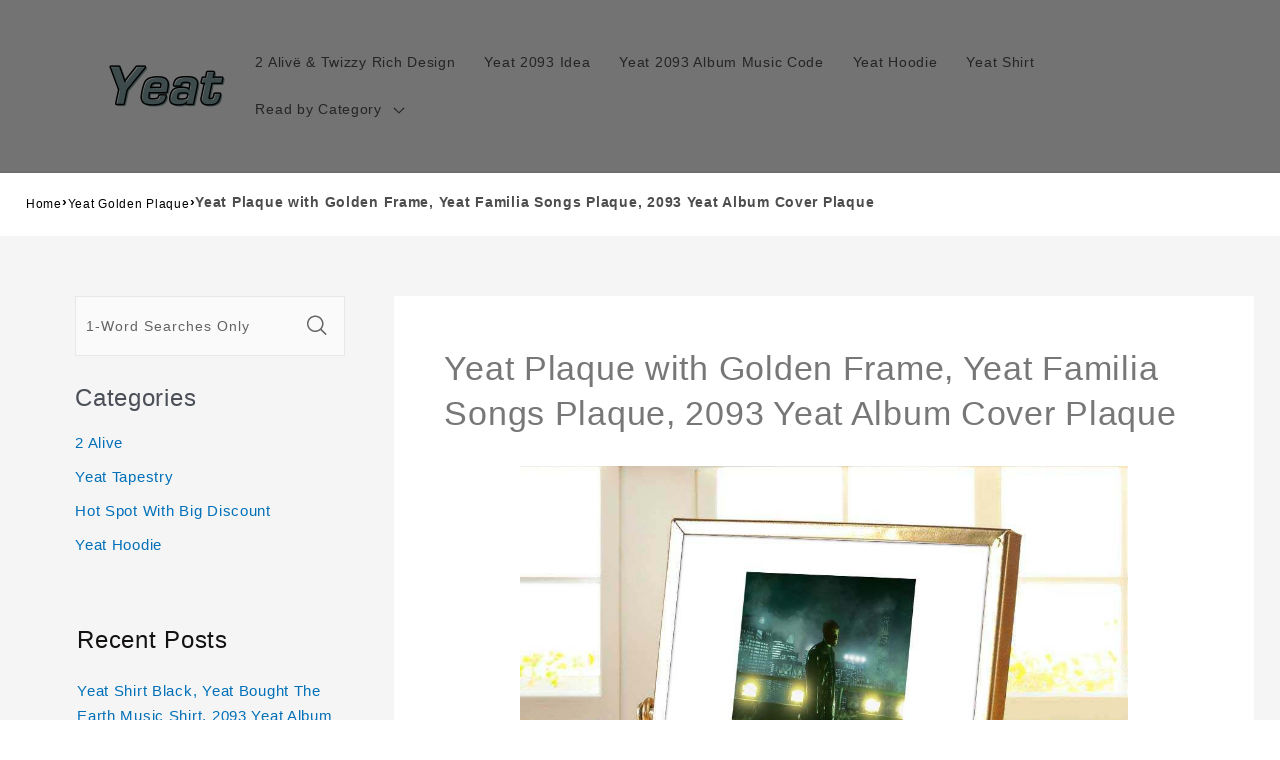

--- FILE ---
content_type: text/html; charset=utf-8
request_url: https://www.yeatmerch.com/products/yeat-plaque-with-golden-frame-yeat-familia-songs-plaque-2093-yeat-album-cover-plaque-1532
body_size: 28223
content:
<!doctype html>
<html class="no-js"
  lang="en-US">

<head>
  <meta charset="utf-8">
  <meta http-equiv="X-UA-Compatible" content="IE=edge">
  <meta name="viewport" content="width=device-width,initial-scale=1">
  <meta name="theme-color" content="">
  <link rel="canonical" href="https://www.yeatmerch.com/products/yeat-plaque-with-golden-frame-yeat-familia-songs-plaque-2093-yeat-album-cover-plaque-1532">
  <link rel="preconnect" href="https://lazyshop-develop.oss-cn-hangzhou.aliyuncs.com" crossorigin><link rel="icon" type="image/png" href="https://cdn.lazyshop.com/files/0e468e58-b542-48ff-8b65-6978ab4d76b9/other/bc5cd4e057e5b369c20eeb9413842b0a.png?x-oss-process=image%2Fauto-orient%2C1%2Fresize%2Cm_fixed%2Cw_32%2Ch_32">
  <link rel="preconnect" href="https://lazyshop-develop-fonts.oss-cn-beijing.aliyuncs.com" crossorigin>
  

  <title>Yeat Plaque with Golden Frame, Yeat Familia Songs Plaque, 2093 Yeat Album Cover Plaque | www.yeatmerch.com</title>

  <script src="https://cdn.lazyshop.com/frontend/iconfont.js?time=220000000"></script>
  <!-- css load -->
  <link href="https://cdn.lazyshop.com/assets/1a3691253b6686cb8a1bb4ddef6f868b/bootstrap.min.css" rel="stylesheet" type="text/css" media="all" />
  <link href="https://cdn.lazyshop.com/assets/1a3691253b6686cb8a1bb4ddef6f868b/theme.scss.css" rel="stylesheet" type="text/css" media="all" />
  <link href="https://cdn.lazyshop.com/assets/1a3691253b6686cb8a1bb4ddef6f868b/swiper.min.css" rel="stylesheet" type="text/css" media="all" />

  <!-- js load -->
  <script src="https://cdn.lazyshop.com/assets/1a3691253b6686cb8a1bb4ddef6f868b/jquery-3.3.1.min.js" type="text/javascript"></script>
  <script src="https://cdn.lazyshop.com/assets/1a3691253b6686cb8a1bb4ddef6f868b/jquery-cookie.js" type="text/javascript"></script>
  <link href="https://cdn.lazyshop.com/assets/1a3691253b6686cb8a1bb4ddef6f868b/zen-tingle.css" rel="stylesheet" type="text/css" media="all" />
  <script src="https://cdn.lazyshop.com/assets/1a3691253b6686cb8a1bb4ddef6f868b/zen-tingle.js" type="text/javascript"></script>

  <script src="https://cdn.lazyshop.com/assets/1a3691253b6686cb8a1bb4ddef6f868b/bootstrap.min.js" type="text/javascript"></script>
  <script src="https://cdn.lazyshop.com/assets/1a3691253b6686cb8a1bb4ddef6f868b/swiper.min.js" type="text/javascript"></script>
  <script src="https://cdn.lazyshop.com/assets/1a3691253b6686cb8a1bb4ddef6f868b/handlebars.min.js" type="text/javascript"></script>
  <script src="https://cdn.lazyshop.com/assets/1a3691253b6686cb8a1bb4ddef6f868b/lazysizes.min.js" type="text/javascript"></script>
  
  <script src="//cdn.shopify.com/s/javascripts/currencies.js" type="text/javascript"></script>
  <script src="https://cdn.lazyshop.com/assets/1a3691253b6686cb8a1bb4ddef6f868b/shop.js?v=1110" type="text/javascript"></script>

  
  <meta name="description" content="This unique Yeat Yeat Green plaque is the best perfect gift for him/her for all ages that the perfect gift for Valentine&#39;s Day, Christmas, Birthday or any other occasion.">
  
  

<meta property="og:site_name" content="yeatmerch.com">
<meta property="og:url" content="https://www.yeatmerch.com/products/yeat-plaque-with-golden-frame-yeat-familia-songs-plaque-2093-yeat-album-cover-plaque-1532">
<meta property="og:title" content="Yeat Plaque with Golden Frame, Yeat Familia Songs Plaque, 2093 Yeat Album Cover Plaque">
<meta property="og:type" content="product">
<meta property="og:description" content="This unique Yeat Yeat Green plaque is the best perfect gift for him/her for all ages that the perfect gift for Valentine&#39;s Day, Christmas, Birthday or any other occasion."><meta property="og:image" content="http:https://cdn.lazyshop.com/files/0e468e58-b542-48ff-8b65-6978ab4d76b9/product/d9c8670ca5fc998e829733aefba66064.jpeg?x-oss-process=style%2Fmaster">
  <meta property="og:image:secure_url" content="https:https://cdn.lazyshop.com/files/0e468e58-b542-48ff-8b65-6978ab4d76b9/product/d9c8670ca5fc998e829733aefba66064.jpeg?x-oss-process=style%2Fmaster">
  <meta property="og:image:width" content="1000">
  <meta property="og:image:height" content="1000">
<meta property="og:price:amount" content="29.95">
<meta property="og:price:currency" content="">
<meta property="product:price:amount" content="29.95" />
<meta property="product:price:currency" content="USD" />
<meta property="product:availability" content="instock" />
<meta name="twitter:card" content="summary_large_image">
<meta name="twitter:title" content="Yeat Plaque with Golden Frame, Yeat Familia Songs Plaque, 2093 Yeat Album Cover Plaque">
<meta name="twitter:description" content="This unique Yeat Yeat Green plaque is the best perfect gift for him/her for all ages that the perfect gift for Valentine&#39;s Day, Christmas, Birthday or any other occasion.">


  <script src="https://cdn.lazyshop.com/assets/1a3691253b6686cb8a1bb4ddef6f868b/global.js" defer="defer"></script>
  <script id="sections-script" data-sections="header,cart-success,cart-mini,common-breadcrumb,header-search-slider,home-leftnav,v2-navrihgt-collection,footer,v2-main-product-blog,product-banner-section,featured-collection,featured-collection,home-collection-swiper" defer="defer" src="https://cdn.lazyshop.com/compiled_assets/1a3691253b6686cb8a1bb4ddef6f868b/scripts.js"></script>
<script>
var Lazyshop = Lazyshop || {};
Lazyshop.shop = "https://www.yeatmerch.com";
Lazyshop.locale = "en-US";
Lazyshop.currency = "USD";
Lazyshop.country = "US";
var Shopify = Shopify || Lazyshop;
</script>
<script>window.LazyshopAnalytics = window.LazyshopAnalytics || {};
window.LazyshopAnalytics.config = {"googleAnalysisId":"G-657BK4SQHV","facebookId":"","googleTraceCode":[{"googleId":"","addCartCode":""}],"trackId":"1111"};
window.LazyshopAnalytics.meta = window.LazyshopAnalytics.meta || {};
var meta = {"page":{"pageType":"products","resourceType":"product","resourceId":"0a2df814-74e1-46a1-88ba-2287c842638f"},"product":{"id":"0a2df814-74e1-46a1-88ba-2287c842638f","handle":"yeat-plaque-with-golden-frame-yeat-familia-songs-plaque-2093-yeat-album-cover-plaque-1532","url":"/products/yeat-plaque-with-golden-frame-yeat-familia-songs-plaque-2093-yeat-album-cover-plaque-1532","title":"Yeat Plaque with Golden Frame, Yeat Familia Songs Plaque, 2093 Yeat Album Cover Plaque","vendor":"","variants":[{"id":"75f2a03f-0cb3-4eb1-8f67-6dc6ffe26f5f","options":[],"url":"/products/yeat-plaque-with-golden-frame-yeat-familia-songs-plaque-2093-yeat-album-cover-plaque-1532?variant=75f2a03f-0cb3-4eb1-8f67-6dc6ffe26f5f","sku":"CBS3435","title":"","weight":210}]}};
for (var attr in meta) {
   window.LazyshopAnalytics.meta[attr] = meta[attr];
}
</script>
<script async src="https://www.googletagmanager.com/gtag/js?id=G-JR39LH4K9J"></script>
<script>
  window.dataLayer = window.dataLayer || [];
  function gtag(){dataLayer.push(arguments);}
  gtag('js', new Date());
  gtag('config', 'G-JR39LH4K9J');
</script>
<script>
var _paq = window._paq = window._paq || [];
_paq.push(['enableLinkTracking']);
(function () {
    var u = "https://matomo.cloud.lazyshop.com/";
    _paq.push(['setTrackerUrl', u + 'matomo.php']);
    _paq.push(['setSiteId', '1111']);
    var d = document, g = d.createElement('script'), s = d.getElementsByTagName('script')[0];
    g.async = true; g.defer = 'defer'; g.src = u + 'matomo.js'; s.parentNode.insertBefore(g, s);
})();
</script>
<noscript><p><img src="https://matomo.cloud.lazyshop.com/matomo.php?idsite=1111&amp;rec=1" style="border:0;" alt="" /></p></noscript>
<script async src="https://www.googletagmanager.com/gtag/js?id=G-657BK4SQHV"></script>
<script>
window.dataLayer = window.dataLayer || [];
function gtag(){dataLayer.push(arguments);}
gtag('js', new Date());
gtag('config', 'G-657BK4SQHV');
gtag('config', '');
gtag('get', 'G-657BK4SQHV', 'client_id', (clientID) => {
gtag('set', 'user_properties', {
crm_id: '',
gacid: clientID,
utm_content: getQueryVariable("utm_content"),
utm_term: getQueryVariable("utm_term")
})
})
function getQueryVariable(variable){
                   var query = window.location.search.substring(1);

                   var vars = '';
                   if(query.indexOf("&amp;") > -1){
                      vars = query.split("&amp;");
                   }else{
                      vars = query.split("&");
                   }

                   for (var i=0;i<vars.length;i++) {
                           var pair = vars[i].split("=");
                           if(pair[0] == variable){return pair[1];}
                   }
                   return(undefined);
              }
</script>


<!-- Start of Google Adsense script -->
<script async src="https://pagead2.googlesyndication.com/pagead/js/adsbygoogle.js?client=ca-pub-6413192959719959"
     crossorigin="anonymous"></script>
<!-- End of Google Adsense script -->



<script defer="defer" src="https://cdn.lazyshop.com/cloud/assets/js/analytics.js?_t=1768946177885"></script>
<script defer="defer" src="https://cdn.lazyshop.com/cloud/assets/js/analytics_lazyshop.js?_t=1768946177885"></script>
  <style type="text/css" class="lz-style">


  @font-face {
    font-family: Assistant;
    font-style: normal;
    font-weight: 400;
    font-display: swap;
    src: local('Assistant Normal'), local('Assistant-Normal'), url(https://fonts.lazyshop.com/assistant/assistant_n4.woff2) format('woff2'), url(https://fonts.lazyshop.com/assistant/assistant_n4.woff) format('woff');
}
  @font-face {
    font-family: Assistant;
    font-style: normal;
    font-weight: 400;
    font-display: swap;
    src: local('Assistant Normal'), local('Assistant-Normal'), url(https://fonts.lazyshop.com/assistant/assistant_n4.woff2) format('woff2'), url(https://fonts.lazyshop.com/assistant/assistant_n4.woff) format('woff');
}
  @font-face {
    font-family: Assistant;
    font-style: normal;
    font-weight: 400;
    font-display: swap;
    src: local('Assistant Normal'), local('Assistant-Normal'), url(https://fonts.lazyshop.com/assistant/assistant_n4.woff2) format('woff2'), url(https://fonts.lazyshop.com/assistant/assistant_n4.woff) format('woff');
}
  @font-face {
    font-family: Assistant;
    font-style: normal;
    font-weight: 400;
    font-display: swap;
    src: local('Assistant Normal'), local('Assistant-Normal'), url(https://fonts.lazyshop.com/assistant/assistant_n4.woff2) format('woff2'), url(https://fonts.lazyshop.com/assistant/assistant_n4.woff) format('woff');
}
  @font-face {
    font-family: Assistant;
    font-style: normal;
    font-weight: 400;
    font-display: swap;
    src: local('Assistant Normal'), local('Assistant-Normal'), url(https://fonts.lazyshop.com/assistant/assistant_n4.woff2) format('woff2'), url(https://fonts.lazyshop.com/assistant/assistant_n4.woff) format('woff');
}

  :root {
  --font-body-family: Assistant, ;
  --font-body-style: normal;
  --font-body-weight: 400;

  --font-heading-family: Assistant, ;
  --font-heading-style: normal;
  --font-heading-weight: 400;

  --font-body-scale: 1;
  --font-heading-scale: 1;

  --color-base-text: 18, 18, 18;
  --color-base-background-1: 255, 255, 255;
  --color-base-background-2: 115, 115, 115;
  --color-base-solid-button-labels: 255, 255, 255;
  --color-base-outline-button-labels: 18, 18, 18;
  --color-base-accent-1: 18, 18, 18;
  --color-base-accent-2: 51, 79, 180;
  --payment-terms-background-color: #FFFFFF;

  --gradient-base-background-1: #FFFFFF;
  --gradient-base-background-2: #737373;
  --gradient-base-accent-1: #121212;
  --gradient-base-accent-2: #334FB4;

  --page-width: 160rem;
  --page-width-margin: 2rem;
  }

  *,
  *::before,
  *::after {
  box-sizing: inherit;
  }

  html {
  box-sizing: border-box;
  font-size: calc(1.2 * 62.5%);
  height: 100%;
  }

  body {
  display: grid;
  grid-template-rows: auto auto 1fr auto;
  grid-template-columns: 100%;
  min-height: 100%;
  margin: 0;
  font-size: 1rem;
  letter-spacing: 0.06rem;
  line-height: calc(1 + 0.8 / var(--font-body-scale));
  font-family: var(--font-body-family);
  font-style: var(--font-body-style);
  font-weight: var(--font-body-weight);
  }

  @media screen and (min-width: 750px) {
  body {
  font-size: 1rem;
  }
  }
  
</style>
  <link href="https://cdn.lazyshop.com/assets/1a3691253b6686cb8a1bb4ddef6f868b/base.css?time=1769042616" rel="stylesheet" type="text/css" media="all" /><link rel="preload" as="font" href="https://fonts.lazyshop.com/assistant/assistant_n4.woff2" type="font/woff2" crossorigin><link rel="preload" as="font" href="https://fonts.lazyshop.com/assistant/assistant_n4.woff2" type="font/woff2" crossorigin><link rel="stylesheet" href="https://cdn.lazyshop.com/assets/1a3691253b6686cb8a1bb4ddef6f868b/component-predictive-search.css" media="print"
    onload="this.media='all'"><script>document.documentElement.className = document.documentElement.className.replace('no-js', 'js');</script>
  
    <script>
    
      
      
      
    
      
    window.ufeStore = {
      collections: ["40a1c6cb-02a1-4d0a-92c8-f02e0ef39a85","377b0c7a-66b2-4b57-b918-cd02d9015f25","7b825a52-164e-4b32-8bf6-c3040af587f1","32cf5352-2d08-401a-af64-d0f7a37215fa","0cee5419-e860-4212-a9c6-9ab3686e13b9","ac68fdd9-6e25-4062-9b63-74f8f5ad4841","1af3ca36-d6eb-4713-88ce-c7bbff0b1f63"],
      tags: 'custom-yeat-goldenplaque,custom-yeat,custom-celebrity-goldenplaque,custom-celebrity,custom-unify-multi-photo-text,yeat-spotify'.split(','),
      selectedVariantId: '',
      moneyFormat: "${{amount}}",
      moneyFormatWithCurrency: "${{amount}} USD",
      currency: "USD",
      customerId: null,
      productAvailable: true,
      productMapping: []
    }
    
    
    
    
    window.isUfeInstalled = false;
    function ufeScriptLoader(scriptUrl) {
        var element = document.createElement('script');
        element.src = scriptUrl;
        element.type = 'text/javascript';
        document.getElementsByTagName('head')[0].appendChild(element);
    }
    if(window.isUfeInstalled) console.log('%c UFE: Funnel Engines ⚡️ Full Throttle  🦾😎!', 'font-weight: bold; letter-spacing: 2px; font-family: system-ui, -apple-system, BlinkMacSystemFont, "Segoe UI", "Roboto", "Oxygen", "Ubuntu", Arial, sans-serif;font-size: 20px;color: rgb(25, 124, 255); text-shadow: 2px 2px 0 rgb(62, 246, 255)');
    if(!('noModule' in HTMLScriptElement.prototype) && window.isUfeInstalled) {
        ufeScriptLoader('https://ufe.helixo.co/scripts/sdk.es5.min.js');
        console.log('UFE: ES5 Script Loading');
    }
    </script>
    
    
    
</head>

<body class="gradient"> 
  <div id="shopify-section-header" class="shopify-section">
<link rel="stylesheet" href="https://cdn.lazyshop.com/assets/1a3691253b6686cb8a1bb4ddef6f868b/component-list-menu.css" media="print" onload="this.media='all'">
<link rel="stylesheet" href="https://cdn.lazyshop.com/assets/1a3691253b6686cb8a1bb4ddef6f868b/component-search.css" media="print" onload="this.media='all'">
<link rel="stylesheet" href="https://cdn.lazyshop.com/assets/1a3691253b6686cb8a1bb4ddef6f868b/component-menu-drawer.css?time=1769042616" media="print" onload="this.media='all'"> 
<link rel="stylesheet" href="https://cdn.lazyshop.com/assets/1a3691253b6686cb8a1bb4ddef6f868b/component-cart-notification.css" media="print"
  onload="this.media='all'">
<link rel="stylesheet" href="https://cdn.lazyshop.com/assets/1a3691253b6686cb8a1bb4ddef6f868b/component-cart-items.css" media="print" onload="this.media='all'"><link rel="stylesheet" href="https://cdn.lazyshop.com/assets/1a3691253b6686cb8a1bb4ddef6f868b/component-price.css" media="print" onload="this.media='all'">
<link rel="stylesheet" href="https://cdn.lazyshop.com/assets/1a3691253b6686cb8a1bb4ddef6f868b/component-loading-overlay.css" media="print" onload="this.media='all'"><noscript><link href="https://cdn.lazyshop.com/assets/1a3691253b6686cb8a1bb4ddef6f868b/component-list-menu.css" rel="stylesheet" type="text/css" media="all" /></noscript>
<noscript><link href="https://cdn.lazyshop.com/assets/1a3691253b6686cb8a1bb4ddef6f868b/component-search.css" rel="stylesheet" type="text/css" media="all" /></noscript>
<noscript><link href="https://cdn.lazyshop.com/assets/1a3691253b6686cb8a1bb4ddef6f868b/component-menu-drawer.css" rel="stylesheet" type="text/css" media="all" /></noscript>
<noscript><link href="https://cdn.lazyshop.com/assets/1a3691253b6686cb8a1bb4ddef6f868b/component-cart-notification.css" rel="stylesheet" type="text/css" media="all" /></noscript>
<noscript><link href="https://cdn.lazyshop.com/assets/1a3691253b6686cb8a1bb4ddef6f868b/component-cart-items.css" rel="stylesheet" type="text/css" media="all" /></noscript>

<style>
  header-drawer {
    justify-self: start;
    margin-left: -1.2rem;
  }

  @media screen and (min-width: 990px) {
    header-drawer {
      display: none;
    }
  }

  .menu-drawer-container {
    display: flex;
  }

  .list-menu {
    list-style: none;
    padding: 0;
    margin: 0;
  }

  .list-menu--inline {
    display: inline-flex;
    flex-wrap: wrap;
  }

  .list-menu--inline li {
    font-size: 14px;
  }

  summary.list-menu__item {
    padding-right: 2.7rem;
  }

  .list-menu__item {
    background-color: transparent;
    display: flex;
    align-items: center;
    line-height: calc(1 + 0.3 / var(--font-body-scale));
  }

  .list-menu__item--link {
    text-decoration: none;
    padding-bottom: 1rem;
    padding-top: 1rem;
    line-height: calc(1 + 0.8 / var(--font-body-scale));
  }

  @media screen and (min-width: 750px) {
    .list-menu__item--link {
      padding-bottom: 0.5rem;
      padding-top: 0.5rem;
    }
  }
</style>

<script src="https://cdn.lazyshop.com/assets/1a3691253b6686cb8a1bb4ddef6f868b/details-disclosure.js" defer="defer"></script>
<script src="https://cdn.lazyshop.com/assets/1a3691253b6686cb8a1bb4ddef6f868b/details-modal.js" defer="defer"></script>
<script src="https://cdn.lazyshop.com/assets/1a3691253b6686cb8a1bb4ddef6f868b/cart-notification.js" defer="defer"></script>

<svg xmlns="http://www.w3.org/2000/svg" class="hidden">
  <symbol id="icon-search" viewbox="0 0 18 19" fill="none">
    <path fill-rule="evenodd" clip-rule="evenodd"
      d="M11.03 11.68A5.784 5.784 0 112.85 3.5a5.784 5.784 0 018.18 8.18zm.26 1.12a6.78 6.78 0 11.72-.7l5.4 5.4a.5.5 0 11-.71.7l-5.41-5.4z"
      fill="currentColor" />
  </symbol>

  <symbol id="icon-close" class="icon icon-close" fill="none" viewBox="0 0 18 17">
    <path
      d="M.865 15.978a.5.5 0 00.707.707l7.433-7.431 7.579 7.282a.501.501 0 00.846-.37.5.5 0 00-.153-.351L9.712 8.546l7.417-7.416a.5.5 0 10-.707-.708L8.991 7.853 1.413.573a.5.5 0 10-.693.72l7.563 7.268-7.418 7.417z"
      fill="currentColor">
  </symbol>
</svg>
<div
  class="header-wrapper color-background-2 gradient header-wrapper--border-bottom">

  <header class="header header--middle-left page-width ">

    <header-drawer data-breakpoint="tablet">
      <details id="Details-menu-drawer-container" class="menu-drawer-container">
        <summary class="header__icon header__icon--menu header__icon--summary link focus-inset"
          aria-label="Menu">
          <span>
            <svg xmlns="http://www.w3.org/2000/svg" aria-hidden="true" focusable="false" role="presentation" class="icon icon-hamburger" fill="none" viewBox="0 0 18 16">
  <path d="M1 .5a.5.5 0 100 1h15.71a.5.5 0 000-1H1zM.5 8a.5.5 0 01.5-.5h15.71a.5.5 0 010 1H1A.5.5 0 01.5 8zm0 7a.5.5 0 01.5-.5h15.71a.5.5 0 010 1H1a.5.5 0 01-.5-.5z" fill="currentColor">
</svg>

            <svg xmlns="http://www.w3.org/2000/svg" aria-hidden="true" focusable="false" role="presentation" class="icon icon-close" fill="none" viewBox="0 0 18 17">
  <path d="M.865 15.978a.5.5 0 00.707.707l7.433-7.431 7.579 7.282a.501.501 0 00.846-.37.5.5 0 00-.153-.351L9.712 8.546l7.417-7.416a.5.5 0 10-.707-.708L8.991 7.853 1.413.573a.5.5 0 10-.693.72l7.563 7.268-7.418 7.417z" fill="currentColor">
</svg>

          </span>
        </summary> 
        <div id="menu-drawer" class="menu-drawer motion-reduce" tabindex="-1">
          <div class="menu-drawer__inner-container">
            <div class="menu-drawer__navigation-container">
              <nav class="menu-drawer__navigation"><ul class="menu-drawer__menu list-menu" role="list"><li><a href="/category/yeat-shop-all"
                      class="menu-drawer__menu-item list-menu__item link link--text focus-inset"
                      >
                      2 Alivë &amp; Twizzy Rich Design
                    </a></li><li><a href="/category/yeat-2093"
                      class="menu-drawer__menu-item list-menu__item link link--text focus-inset"
                      >
                      Yeat 2093 Idea
                    </a></li><li><a href="/category/2093-yeat-album-cover"
                      class="menu-drawer__menu-item list-menu__item link link--text focus-inset"
                      >
                      Yeat 2093 Album Music Code
                    </a></li><li><a href="/category/yeat-hoodie"
                      class="menu-drawer__menu-item list-menu__item link link--text focus-inset"
                      >
                      Yeat Hoodie
                    </a></li><li><a href="/category/yeat-shirt"
                      class="menu-drawer__menu-item list-menu__item link link--text focus-inset"
                      >
                      Yeat Shirt
                    </a></li><li><details id="Details-menu-drawer-menu-item-6">
                      <summary
                        class="menu-drawer__menu-item list-menu__item link link--text focus-inset menu-drawer__menu-item--active">
                        Read by Category
                        <svg viewBox="0 0 14 10" fill="none" aria-hidden="true" focusable="false" role="presentation" class="icon icon-arrow" xmlns="http://www.w3.org/2000/svg">
  <path fill-rule="evenodd" clip-rule="evenodd" d="M8.537.808a.5.5 0 01.817-.162l4 4a.5.5 0 010 .708l-4 4a.5.5 0 11-.708-.708L11.793 5.5H1a.5.5 0 010-1h10.793L8.646 1.354a.5.5 0 01-.109-.546z" fill="currentColor">
</svg>

                        <svg aria-hidden="true" focusable="false" role="presentation" class="icon icon-caret" viewBox="0 0 10 6">
  <path fill-rule="evenodd" clip-rule="evenodd" d="M9.354.646a.5.5 0 00-.708 0L5 4.293 1.354.646a.5.5 0 00-.708.708l4 4a.5.5 0 00.708 0l4-4a.5.5 0 000-.708z" fill="currentColor">
</svg>

                      </summary>
                      <div id="link-Read by Category" class="menu-drawer__submenu motion-reduce" tabindex="-1">
                        <div class="menu-drawer__inner-submenu">
                          <button class="menu-drawer__close-button link link--text focus-inset" aria-expanded="true">
                            <svg viewBox="0 0 14 10" fill="none" aria-hidden="true" focusable="false" role="presentation" class="icon icon-arrow" xmlns="http://www.w3.org/2000/svg">
  <path fill-rule="evenodd" clip-rule="evenodd" d="M8.537.808a.5.5 0 01.817-.162l4 4a.5.5 0 010 .708l-4 4a.5.5 0 11-.708-.708L11.793 5.5H1a.5.5 0 010-1h10.793L8.646 1.354a.5.5 0 01-.109-.546z" fill="currentColor">
</svg>

                            Read by Category
                          </button>
                          <ul class="menu-drawer__menu list-menu" role="list" tabindex="-1"><li><details id="Details-menu-drawer-submenu-1">
                                <summary class="menu-drawer__menu-item link link--text list-menu__item focus-inset">
                                  Yeat Cloth
                                  <svg viewBox="0 0 14 10" fill="none" aria-hidden="true" focusable="false" role="presentation" class="icon icon-arrow" xmlns="http://www.w3.org/2000/svg">
  <path fill-rule="evenodd" clip-rule="evenodd" d="M8.537.808a.5.5 0 01.817-.162l4 4a.5.5 0 010 .708l-4 4a.5.5 0 11-.708-.708L11.793 5.5H1a.5.5 0 010-1h10.793L8.646 1.354a.5.5 0 01-.109-.546z" fill="currentColor">
</svg>

                                  <svg aria-hidden="true" focusable="false" role="presentation" class="icon icon-caret" viewBox="0 0 10 6">
  <path fill-rule="evenodd" clip-rule="evenodd" d="M9.354.646a.5.5 0 00-.708 0L5 4.293 1.354.646a.5.5 0 00-.708.708l4 4a.5.5 0 00.708 0l4-4a.5.5 0 000-.708z" fill="currentColor">
</svg>

                                </summary>
                                <div id="childlink-Yeat Cloth"
                                  class="menu-drawer__submenu motion-reduce">
                                  <button class="menu-drawer__close-button link link--text focus-inset"
                                    aria-expanded="true">
                                    <svg viewBox="0 0 14 10" fill="none" aria-hidden="true" focusable="false" role="presentation" class="icon icon-arrow" xmlns="http://www.w3.org/2000/svg">
  <path fill-rule="evenodd" clip-rule="evenodd" d="M8.537.808a.5.5 0 01.817-.162l4 4a.5.5 0 010 .708l-4 4a.5.5 0 11-.708-.708L11.793 5.5H1a.5.5 0 010-1h10.793L8.646 1.354a.5.5 0 01-.109-.546z" fill="currentColor">
</svg>

                                    Yeat Cloth
                                  </button>
                                  <ul class="menu-drawer__menu list-menu" role="list" tabindex="-1"><li>
                                      <a href="/collections/yeat-hawaiian-shirt"
                                        class="menu-drawer__menu-item link link--text list-menu__item focus-inset"
                                        >
                                        Yeat Hawaiian Shirt
                                      </a>
                                    </li><li>
                                      <a href="/collections/yeat-fisherman-hat"
                                        class="menu-drawer__menu-item link link--text list-menu__item focus-inset"
                                        >
                                        Yeat Fisherman Hat
                                      </a>
                                    </li><li>
                                      <a href="/collections/yeat-boxers"
                                        class="menu-drawer__menu-item link link--text list-menu__item focus-inset"
                                        >
                                        Yeat Boxers
                                      </a>
                                    </li><li>
                                      <a href="/collections/yeat-socks"
                                        class="menu-drawer__menu-item link link--text list-menu__item focus-inset"
                                        >
                                        Yeat Socks
                                      </a>
                                    </li><li>
                                      <a href="/collections/yeat-bucket-hat"
                                        class="menu-drawer__menu-item link link--text list-menu__item focus-inset"
                                        >
                                        Yeat Bucket Hat
                                      </a>
                                    </li></ul>
                                </div>
                              </details></li><li><details id="Details-menu-drawer-submenu-2">
                                <summary class="menu-drawer__menu-item link link--text list-menu__item focus-inset">
                                  Yeat Accessories
                                  <svg viewBox="0 0 14 10" fill="none" aria-hidden="true" focusable="false" role="presentation" class="icon icon-arrow" xmlns="http://www.w3.org/2000/svg">
  <path fill-rule="evenodd" clip-rule="evenodd" d="M8.537.808a.5.5 0 01.817-.162l4 4a.5.5 0 010 .708l-4 4a.5.5 0 11-.708-.708L11.793 5.5H1a.5.5 0 010-1h10.793L8.646 1.354a.5.5 0 01-.109-.546z" fill="currentColor">
</svg>

                                  <svg aria-hidden="true" focusable="false" role="presentation" class="icon icon-caret" viewBox="0 0 10 6">
  <path fill-rule="evenodd" clip-rule="evenodd" d="M9.354.646a.5.5 0 00-.708 0L5 4.293 1.354.646a.5.5 0 00-.708.708l4 4a.5.5 0 00.708 0l4-4a.5.5 0 000-.708z" fill="currentColor">
</svg>

                                </summary>
                                <div id="childlink-Yeat Accessories"
                                  class="menu-drawer__submenu motion-reduce">
                                  <button class="menu-drawer__close-button link link--text focus-inset"
                                    aria-expanded="true">
                                    <svg viewBox="0 0 14 10" fill="none" aria-hidden="true" focusable="false" role="presentation" class="icon icon-arrow" xmlns="http://www.w3.org/2000/svg">
  <path fill-rule="evenodd" clip-rule="evenodd" d="M8.537.808a.5.5 0 01.817-.162l4 4a.5.5 0 010 .708l-4 4a.5.5 0 11-.708-.708L11.793 5.5H1a.5.5 0 010-1h10.793L8.646 1.354a.5.5 0 01-.109-.546z" fill="currentColor">
</svg>

                                    Yeat Accessories
                                  </button>
                                  <ul class="menu-drawer__menu list-menu" role="list" tabindex="-1"><li>
                                      <a href="/collections/yeat-keychain"
                                        class="menu-drawer__menu-item link link--text list-menu__item focus-inset"
                                        >
                                        Yeat Keychain
                                      </a>
                                    </li><li>
                                      <a href="/collections/yeat-stickers"
                                        class="menu-drawer__menu-item link link--text list-menu__item focus-inset"
                                        >
                                        Yeat Stickers
                                      </a>
                                    </li><li>
                                      <a href="/collections/yeat-phonecase"
                                        class="menu-drawer__menu-item link link--text list-menu__item focus-inset"
                                        >
                                        Yeat Phone Case
                                      </a>
                                    </li><li>
                                      <a href="/collections/yeat-luggage-tag"
                                        class="menu-drawer__menu-item link link--text list-menu__item focus-inset"
                                        >
                                        Yeat Luggage Tag
                                      </a>
                                    </li><li>
                                      <a href="/collections/yeat-bound-notebook"
                                        class="menu-drawer__menu-item link link--text list-menu__item focus-inset"
                                        >
                                        Yeat Bound Notebook
                                      </a>
                                    </li><li>
                                      <a href="/collections/yeat-car-air-freshener"
                                        class="menu-drawer__menu-item link link--text list-menu__item focus-inset"
                                        >
                                        Yeat Car Air Freshener
                                      </a>
                                    </li><li>
                                      <a href="/collections/yeat-cards"
                                        class="menu-drawer__menu-item link link--text list-menu__item focus-inset"
                                        >
                                        Yeat Cards
                                      </a>
                                    </li></ul>
                                </div>
                              </details></li><li><details id="Details-menu-drawer-submenu-3">
                                <summary class="menu-drawer__menu-item link link--text list-menu__item focus-inset">
                                  Yeat Home&amp;Living
                                  <svg viewBox="0 0 14 10" fill="none" aria-hidden="true" focusable="false" role="presentation" class="icon icon-arrow" xmlns="http://www.w3.org/2000/svg">
  <path fill-rule="evenodd" clip-rule="evenodd" d="M8.537.808a.5.5 0 01.817-.162l4 4a.5.5 0 010 .708l-4 4a.5.5 0 11-.708-.708L11.793 5.5H1a.5.5 0 010-1h10.793L8.646 1.354a.5.5 0 01-.109-.546z" fill="currentColor">
</svg>

                                  <svg aria-hidden="true" focusable="false" role="presentation" class="icon icon-caret" viewBox="0 0 10 6">
  <path fill-rule="evenodd" clip-rule="evenodd" d="M9.354.646a.5.5 0 00-.708 0L5 4.293 1.354.646a.5.5 0 00-.708.708l4 4a.5.5 0 00.708 0l4-4a.5.5 0 000-.708z" fill="currentColor">
</svg>

                                </summary>
                                <div id="childlink-Yeat Home&amp;Living"
                                  class="menu-drawer__submenu motion-reduce">
                                  <button class="menu-drawer__close-button link link--text focus-inset"
                                    aria-expanded="true">
                                    <svg viewBox="0 0 14 10" fill="none" aria-hidden="true" focusable="false" role="presentation" class="icon icon-arrow" xmlns="http://www.w3.org/2000/svg">
  <path fill-rule="evenodd" clip-rule="evenodd" d="M8.537.808a.5.5 0 01.817-.162l4 4a.5.5 0 010 .708l-4 4a.5.5 0 11-.708-.708L11.793 5.5H1a.5.5 0 010-1h10.793L8.646 1.354a.5.5 0 01-.109-.546z" fill="currentColor">
</svg>

                                    Yeat Home&amp;Living
                                  </button>
                                  <ul class="menu-drawer__menu list-menu" role="list" tabindex="-1"><li>
                                      <a href="/collections/yeat-pillow"
                                        class="menu-drawer__menu-item link link--text list-menu__item focus-inset"
                                        >
                                        Yeat Pillow
                                      </a>
                                    </li><li>
                                      <a href="/collections/yeat-blanket"
                                        class="menu-drawer__menu-item link link--text list-menu__item focus-inset"
                                        >
                                        Yeat Blanket
                                      </a>
                                    </li><li>
                                      <a href="/collections/yeat-backpack"
                                        class="menu-drawer__menu-item link link--text list-menu__item focus-inset"
                                        >
                                        Yeat Backpack
                                      </a>
                                    </li><li>
                                      <a href="/collections/yeat-totebag"
                                        class="menu-drawer__menu-item link link--text list-menu__item focus-inset"
                                        >
                                        Yeat Totebag
                                      </a>
                                    </li><li>
                                      <a href="/collections/yeat-apron"
                                        class="menu-drawer__menu-item link link--text list-menu__item focus-inset"
                                        >
                                        Yeat Apron
                                      </a>
                                    </li><li>
                                      <a href="/collections/yeat-fridgemagnet"
                                        class="menu-drawer__menu-item link link--text list-menu__item focus-inset"
                                        >
                                        Yeat Fridgemagnet
                                      </a>
                                    </li><li>
                                      <a href="/collections/yeat-puzzle"
                                        class="menu-drawer__menu-item link link--text list-menu__item focus-inset"
                                        >
                                        Yeat Puzzle
                                      </a>
                                    </li><li>
                                      <a href="/collections/yeat-mug"
                                        class="menu-drawer__menu-item link link--text list-menu__item focus-inset"
                                        >
                                        Yeat Mug
                                      </a>
                                    </li></ul>
                                </div>
                              </details></li><li><details id="Details-menu-drawer-submenu-4">
                                <summary class="menu-drawer__menu-item link link--text list-menu__item focus-inset">
                                  Yeat Decoration
                                  <svg viewBox="0 0 14 10" fill="none" aria-hidden="true" focusable="false" role="presentation" class="icon icon-arrow" xmlns="http://www.w3.org/2000/svg">
  <path fill-rule="evenodd" clip-rule="evenodd" d="M8.537.808a.5.5 0 01.817-.162l4 4a.5.5 0 010 .708l-4 4a.5.5 0 11-.708-.708L11.793 5.5H1a.5.5 0 010-1h10.793L8.646 1.354a.5.5 0 01-.109-.546z" fill="currentColor">
</svg>

                                  <svg aria-hidden="true" focusable="false" role="presentation" class="icon icon-caret" viewBox="0 0 10 6">
  <path fill-rule="evenodd" clip-rule="evenodd" d="M9.354.646a.5.5 0 00-.708 0L5 4.293 1.354.646a.5.5 0 00-.708.708l4 4a.5.5 0 00.708 0l4-4a.5.5 0 000-.708z" fill="currentColor">
</svg>

                                </summary>
                                <div id="childlink-Yeat Decoration"
                                  class="menu-drawer__submenu motion-reduce">
                                  <button class="menu-drawer__close-button link link--text focus-inset"
                                    aria-expanded="true">
                                    <svg viewBox="0 0 14 10" fill="none" aria-hidden="true" focusable="false" role="presentation" class="icon icon-arrow" xmlns="http://www.w3.org/2000/svg">
  <path fill-rule="evenodd" clip-rule="evenodd" d="M8.537.808a.5.5 0 01.817-.162l4 4a.5.5 0 010 .708l-4 4a.5.5 0 11-.708-.708L11.793 5.5H1a.5.5 0 010-1h10.793L8.646 1.354a.5.5 0 01-.109-.546z" fill="currentColor">
</svg>

                                    Yeat Decoration
                                  </button>
                                  <ul class="menu-drawer__menu list-menu" role="list" tabindex="-1"><li>
                                      <a href="/collections/yeat-plaque"
                                        class="menu-drawer__menu-item link link--text list-menu__item focus-inset"
                                        >
                                        Yeat Plaque
                                      </a>
                                    </li><li>
                                      <a href="/collections/yeat-canvas"
                                        class="menu-drawer__menu-item link link--text list-menu__item focus-inset"
                                        >
                                        Yeat Canvas
                                      </a>
                                    </li><li>
                                      <a href="/collections/yeat-lamp"
                                        class="menu-drawer__menu-item link link--text list-menu__item focus-inset"
                                        >
                                        Yeat Lamp
                                      </a>
                                    </li><li>
                                      <a href="/collections/yeat-tapestry"
                                        class="menu-drawer__menu-item link link--text list-menu__item focus-inset"
                                        >
                                        Twizzy Tapestry
                                      </a>
                                    </li><li>
                                      <a href="/collections/yeat-wall-clock"
                                        class="menu-drawer__menu-item link link--text list-menu__item focus-inset"
                                        >
                                        Yeat Wall Clock
                                      </a>
                                    </li><li>
                                      <a href="/collections/yeat-wall-clock"
                                        class="menu-drawer__menu-item link link--text list-menu__item focus-inset"
                                        >
                                        Yeat Wall Clock
                                      </a>
                                    </li></ul>
                                </div>
                              </details></li></ul>
                        </div>
                      </div>
                    </details></li></ul>
                
              </nav>
              <div class="menu-drawer__utility-links"></div>
            </div>
          </div>
        </div> 
      </details>
    </header-drawer><a href="/" class="header__heading-link link link--text focus-inset"><img
          srcset="https://cdn.lazyshop.com/files/0e468e58-b542-48ff-8b65-6978ab4d76b9/other/e93eda3d0693e5a1786727a01b94b2b0.png 1x, https://cdn.lazyshop.com/files/0e468e58-b542-48ff-8b65-6978ab4d76b9/other/e93eda3d0693e5a1786727a01b94b2b0.png?x-oss-process=image%2Fauto-orient%2C1 2x"
          src="https://cdn.lazyshop.com/files/0e468e58-b542-48ff-8b65-6978ab4d76b9/other/e93eda3d0693e5a1786727a01b94b2b0.png" loading="lazy" class="header__heading-logo"
          width="" height=""
          alt="yeatmerch.com"></a><div class="middle-left">

      <nav class="header__inline-menu"><ul class="list-menu list-menu--inline" role="list"><li><a href="/category/yeat-shop-all"
              class=" header__menu-item header__menu-item list-menu__item link link--text focus-inset" >
              <span class="">2 Alivë &amp; Twizzy Rich Design</span>
            </a></li><li><a href="/category/yeat-2093"
              class=" header__menu-item header__menu-item list-menu__item link link--text focus-inset" >
              <span class="">Yeat 2093 Idea</span>
            </a></li><li><a href="/category/2093-yeat-album-cover"
              class=" header__menu-item header__menu-item list-menu__item link link--text focus-inset" >
              <span class="">Yeat 2093 Album Music Code</span>
            </a></li><li><a href="/category/yeat-hoodie"
              class=" header__menu-item header__menu-item list-menu__item link link--text focus-inset" >
              <span class="">Yeat Hoodie</span>
            </a></li><li><a href="/category/yeat-shirt"
              class=" header__menu-item header__menu-item list-menu__item link link--text focus-inset" >
              <span class="">Yeat Shirt</span>
            </a></li><li><details-disclosure>
              <details id="Details-HeaderMenu-6">
                <summary
                  class="header__menu-item list-menu__item link focus-inset">
                  <span>Read by Category</span>
                  <svg aria-hidden="true" focusable="false" role="presentation" class="icon icon-caret" viewBox="0 0 10 6">
  <path fill-rule="evenodd" clip-rule="evenodd" d="M9.354.646a.5.5 0 00-.708 0L5 4.293 1.354.646a.5.5 0 00-.708.708l4 4a.5.5 0 00.708 0l4-4a.5.5 0 000-.708z" fill="currentColor">
</svg>

                </summary>
                <ul id="HeaderMenu-MenuList-6"
                  class="header__submenu list-menu list-menu--disclosure caption-large motion-reduce" role="list"
                  tabindex="-1"><li><details id="Details-HeaderSubMenu-1">
                      <summary class="header__menu-item link link--text list-menu__item focus-inset caption-large">
                        Yeat Cloth
                        <svg aria-hidden="true" focusable="false" role="presentation" class="icon icon-caret" viewBox="0 0 10 6">
  <path fill-rule="evenodd" clip-rule="evenodd" d="M9.354.646a.5.5 0 00-.708 0L5 4.293 1.354.646a.5.5 0 00-.708.708l4 4a.5.5 0 00.708 0l4-4a.5.5 0 000-.708z" fill="currentColor">
</svg>

                      </summary>
                      <ul id="HeaderMenu-SubMenuList-1"
                        class="header__submenu list-menu motion-reduce"><li>
                          <a href="/collections/yeat-hawaiian-shirt"
                            class="header__menu-item list-menu__item link link--text focus-inset caption-large"
                            >
                            Yeat Hawaiian Shirt
                          </a>
                        </li><li>
                          <a href="/collections/yeat-fisherman-hat"
                            class="header__menu-item list-menu__item link link--text focus-inset caption-large"
                            >
                            Yeat Fisherman Hat
                          </a>
                        </li><li>
                          <a href="/collections/yeat-boxers"
                            class="header__menu-item list-menu__item link link--text focus-inset caption-large"
                            >
                            Yeat Boxers
                          </a>
                        </li><li>
                          <a href="/collections/yeat-socks"
                            class="header__menu-item list-menu__item link link--text focus-inset caption-large"
                            >
                            Yeat Socks
                          </a>
                        </li><li>
                          <a href="/collections/yeat-bucket-hat"
                            class="header__menu-item list-menu__item link link--text focus-inset caption-large"
                            >
                            Yeat Bucket Hat
                          </a>
                        </li></ul>
                    </details></li><li><details id="Details-HeaderSubMenu-2">
                      <summary class="header__menu-item link link--text list-menu__item focus-inset caption-large">
                        Yeat Accessories
                        <svg aria-hidden="true" focusable="false" role="presentation" class="icon icon-caret" viewBox="0 0 10 6">
  <path fill-rule="evenodd" clip-rule="evenodd" d="M9.354.646a.5.5 0 00-.708 0L5 4.293 1.354.646a.5.5 0 00-.708.708l4 4a.5.5 0 00.708 0l4-4a.5.5 0 000-.708z" fill="currentColor">
</svg>

                      </summary>
                      <ul id="HeaderMenu-SubMenuList-2"
                        class="header__submenu list-menu motion-reduce"><li>
                          <a href="/collections/yeat-keychain"
                            class="header__menu-item list-menu__item link link--text focus-inset caption-large"
                            >
                            Yeat Keychain
                          </a>
                        </li><li>
                          <a href="/collections/yeat-stickers"
                            class="header__menu-item list-menu__item link link--text focus-inset caption-large"
                            >
                            Yeat Stickers
                          </a>
                        </li><li>
                          <a href="/collections/yeat-phonecase"
                            class="header__menu-item list-menu__item link link--text focus-inset caption-large"
                            >
                            Yeat Phone Case
                          </a>
                        </li><li>
                          <a href="/collections/yeat-luggage-tag"
                            class="header__menu-item list-menu__item link link--text focus-inset caption-large"
                            >
                            Yeat Luggage Tag
                          </a>
                        </li><li>
                          <a href="/collections/yeat-bound-notebook"
                            class="header__menu-item list-menu__item link link--text focus-inset caption-large"
                            >
                            Yeat Bound Notebook
                          </a>
                        </li><li>
                          <a href="/collections/yeat-car-air-freshener"
                            class="header__menu-item list-menu__item link link--text focus-inset caption-large"
                            >
                            Yeat Car Air Freshener
                          </a>
                        </li><li>
                          <a href="/collections/yeat-cards"
                            class="header__menu-item list-menu__item link link--text focus-inset caption-large"
                            >
                            Yeat Cards
                          </a>
                        </li></ul>
                    </details></li><li><details id="Details-HeaderSubMenu-3">
                      <summary class="header__menu-item link link--text list-menu__item focus-inset caption-large">
                        Yeat Home&amp;Living
                        <svg aria-hidden="true" focusable="false" role="presentation" class="icon icon-caret" viewBox="0 0 10 6">
  <path fill-rule="evenodd" clip-rule="evenodd" d="M9.354.646a.5.5 0 00-.708 0L5 4.293 1.354.646a.5.5 0 00-.708.708l4 4a.5.5 0 00.708 0l4-4a.5.5 0 000-.708z" fill="currentColor">
</svg>

                      </summary>
                      <ul id="HeaderMenu-SubMenuList-3"
                        class="header__submenu list-menu motion-reduce"><li>
                          <a href="/collections/yeat-pillow"
                            class="header__menu-item list-menu__item link link--text focus-inset caption-large"
                            >
                            Yeat Pillow
                          </a>
                        </li><li>
                          <a href="/collections/yeat-blanket"
                            class="header__menu-item list-menu__item link link--text focus-inset caption-large"
                            >
                            Yeat Blanket
                          </a>
                        </li><li>
                          <a href="/collections/yeat-backpack"
                            class="header__menu-item list-menu__item link link--text focus-inset caption-large"
                            >
                            Yeat Backpack
                          </a>
                        </li><li>
                          <a href="/collections/yeat-totebag"
                            class="header__menu-item list-menu__item link link--text focus-inset caption-large"
                            >
                            Yeat Totebag
                          </a>
                        </li><li>
                          <a href="/collections/yeat-apron"
                            class="header__menu-item list-menu__item link link--text focus-inset caption-large"
                            >
                            Yeat Apron
                          </a>
                        </li><li>
                          <a href="/collections/yeat-fridgemagnet"
                            class="header__menu-item list-menu__item link link--text focus-inset caption-large"
                            >
                            Yeat Fridgemagnet
                          </a>
                        </li><li>
                          <a href="/collections/yeat-puzzle"
                            class="header__menu-item list-menu__item link link--text focus-inset caption-large"
                            >
                            Yeat Puzzle
                          </a>
                        </li><li>
                          <a href="/collections/yeat-mug"
                            class="header__menu-item list-menu__item link link--text focus-inset caption-large"
                            >
                            Yeat Mug
                          </a>
                        </li></ul>
                    </details></li><li><details id="Details-HeaderSubMenu-4">
                      <summary class="header__menu-item link link--text list-menu__item focus-inset caption-large">
                        Yeat Decoration
                        <svg aria-hidden="true" focusable="false" role="presentation" class="icon icon-caret" viewBox="0 0 10 6">
  <path fill-rule="evenodd" clip-rule="evenodd" d="M9.354.646a.5.5 0 00-.708 0L5 4.293 1.354.646a.5.5 0 00-.708.708l4 4a.5.5 0 00.708 0l4-4a.5.5 0 000-.708z" fill="currentColor">
</svg>

                      </summary>
                      <ul id="HeaderMenu-SubMenuList-4"
                        class="header__submenu list-menu motion-reduce"><li>
                          <a href="/collections/yeat-plaque"
                            class="header__menu-item list-menu__item link link--text focus-inset caption-large"
                            >
                            Yeat Plaque
                          </a>
                        </li><li>
                          <a href="/collections/yeat-canvas"
                            class="header__menu-item list-menu__item link link--text focus-inset caption-large"
                            >
                            Yeat Canvas
                          </a>
                        </li><li>
                          <a href="/collections/yeat-lamp"
                            class="header__menu-item list-menu__item link link--text focus-inset caption-large"
                            >
                            Yeat Lamp
                          </a>
                        </li><li>
                          <a href="/collections/yeat-tapestry"
                            class="header__menu-item list-menu__item link link--text focus-inset caption-large"
                            >
                            Twizzy Tapestry
                          </a>
                        </li><li>
                          <a href="/collections/yeat-wall-clock"
                            class="header__menu-item list-menu__item link link--text focus-inset caption-large"
                            >
                            Yeat Wall Clock
                          </a>
                        </li><li>
                          <a href="/collections/yeat-wall-clock"
                            class="header__menu-item list-menu__item link link--text focus-inset caption-large"
                            >
                            Yeat Wall Clock
                          </a>
                        </li></ul>
                    </details></li></ul>
              </details>
            </details-disclosure></li></ul>
        
      </nav>

    </div>
  </header>
</div>

<cart-notification>
  <div class="cart-notification-wrapper page-width color-background-2">
    <div id="cart-notification" class="cart-notification focus-inset" aria-modal="true" aria-label="Item added to your cart" role="dialog" tabindex="-1">
      <div class="cart-notification__header">
        <h2 class="cart-notification__heading caption-large text-body"><svg class="icon icon-checkmark color-foreground-text" aria-hidden="true" focusable="false" xmlns="http://www.w3.org/2000/svg" viewBox="0 0 12 9" fill="none">
  <path fill-rule="evenodd" clip-rule="evenodd" d="M11.35.643a.5.5 0 01.006.707l-6.77 6.886a.5.5 0 01-.719-.006L.638 4.845a.5.5 0 11.724-.69l2.872 3.011 6.41-6.517a.5.5 0 01.707-.006h-.001z" fill="currentColor"/>
</svg>
Item added to your cart</h2>
        <button type="button" class="cart-notification__close modal__close-button link link--text focus-inset" aria-label="Close">
          <svg class="icon icon-close" aria-hidden="true" focusable="false"><use href="#icon-close"></svg>
        </button>
      </div>
      <div id="cart-notification-product" class="cart-notification-product"></div>
      <div class="cart-notification__links">
        <a href="/cart" id="cart-notification-button" class="button button--secondary button--full-width"></a>
        <form action="/cart" method="post" id="cart-notification-form">
          <button class="button button--primary button--full-width" name="checkout">Pay with Credit Card</button>
        </form>
        <button type="button" class="link button-label">Continue shopping</button>
      </div>
    </div>
  </div>
</cart-notification>
<style type="text/css" class="lz-style">

  .cart-notification {
     display: none;
  }

</style>
<script>
  if (!customElements.get('sticky-header')) {
    customElements.define('sticky-header', class StickyHeader extends HTMLElement {
      constructor() {
        super();
      }

      connectedCallback() {
        this.header = document.getElementById('shopify-section-header');
        this.headerBounds = {};
        this.currentScrollTop = 0;
        this.preventReveal = false;
        this.predictiveSearch = this.querySelector('predictive-search');

        this.onScrollHandler = this.onScroll.bind(this);
        this.hideHeaderOnScrollUp = () => this.preventReveal = true;

        this.addEventListener('preventHeaderReveal', this.hideHeaderOnScrollUp);
        window.addEventListener('scroll', this.onScrollHandler, false);

        this.createObserver();
      }

      disconnectedCallback() {
        this.removeEventListener('preventHeaderReveal', this.hideHeaderOnScrollUp);
        window.removeEventListener('scroll', this.onScrollHandler);
      }

      createObserver() {
        let observer = new IntersectionObserver((entries, observer) => {
          this.headerBounds = entries[0].intersectionRect;
          observer.disconnect();
        });

        observer.observe(this.header);
      }

      onScroll() {
        const scrollTop = window.pageYOffset || document.documentElement.scrollTop;

        if (this.predictiveSearch && this.predictiveSearch.isOpen) return;

        if (scrollTop > this.currentScrollTop && scrollTop > this.headerBounds.bottom) {
          requestAnimationFrame(this.hide.bind(this));
        } else if (scrollTop < this.currentScrollTop && scrollTop > this.headerBounds.bottom) {
          if (!this.preventReveal) {
            requestAnimationFrame(this.reveal.bind(this));
          } else {
            window.clearTimeout(this.isScrolling);

            this.isScrolling = setTimeout(() => {
              this.preventReveal = false;
            }, 66);

            requestAnimationFrame(this.hide.bind(this));
          }
        } else if (scrollTop <= this.headerBounds.top) {
          requestAnimationFrame(this.reset.bind(this));
        }


        this.currentScrollTop = scrollTop;
      }

      hide() {
        this.header.classList.add('shopify-section-header-hidden', 'shopify-section-header-sticky');
        // this.closeMenuDisclosure();
      }

      reveal() {
        this.header.classList.add('shopify-section-header-sticky', 'animate');
        this.header.classList.remove('shopify-section-header-hidden');
      }

      reset() {
        this.header.classList.remove('shopify-section-header-hidden', 'shopify-section-header-sticky', 'animate');
      }

      closeMenuDisclosure() {
        this.disclosures = this.disclosures || this.header.querySelectorAll('details-disclosure');
        this.disclosures.forEach(disclosure => disclosure.close());
      }

      closeSearchModal() {
        this.searchModal = this.searchModal || this.header.querySelector('details-modal');
        this.searchModal.close(false);
      }
    });
  }


</script>

<script type="application/ld+json">
  {
    "@context": "http://schema.org",
    "@type": "Organization",
    "name": "yeatmerch.com",
    
      
      "logo": "https:https://cdn.lazyshop.com/files/0e468e58-b542-48ff-8b65-6978ab4d76b9/other/e93eda3d0693e5a1786727a01b94b2b0.png",
    
    "sameAs": [
      null,
      null,
      null,
      null,
      null,
      null,
      null,
      null,
      null
    ],
    "url": "https://www.yeatmerch.com"
  }
</script>
</div>
  <div id="shopify-section-cart-success" class="shopify-section cart-success-section hide">
<style>
  .cart-success-section {
    height:100%;
    width:100%;
  }
  .cart-success-section button{
    border:none;  
    background: transparent;
  }
  .cart-success-section .cart-success{    
    padding: 5rem 3rem 2rem;
    display: flex;
    flex-direction: column;
    align-items: center;
     text-align: center;
    font-size: 1.2rem;
  }
  .cart-success-section .cart-success .continue:hover{
    color:#fff;
  }
  .cart-success-section .cart-success .continue{    
    border: 1px solid #9d9d9d ;
    background: #9d9d9d ;
    color: #fff ;
  }
  
  .cart-success-section .cart-success .add-cart-product i{    
    color: #5acb7a;
    font-size: 20px;
  }
  .cart-success-section .cart-success .add-cart-product {   
    text-transform: uppercase;
    font-size: 20px;
    color: #333; 
    margin-bottom: .5rem;
  }
  .cart-success-section .cart-success .product-name{
    margin-bottom:1rem;
    font-size: 13px;
  } 
  .cart-success-section .btn.focus, .cart-success-section .btn:focus {
    outline: 0; 
    box-shadow: none;
  }
  #cart-success-template{
    height: 100%;
    display: flex;
    align-items: center;
    width:100%;
    justify-content: center;
  }
  .cart-success .row .btn{
    border-radius: 0;
    padding: 7px 45px;
    width: 100%;
    letter-spacing: 0;
    text-transform: capitalize;
    font-size:16px;
  }
  .cart-success .row{
    width:100%;
  }
  .tingle-modal-box__content button.close-new{
    right: 0;
    top: 0;
    position: absolute;
  }
  .tingle-modal-box__content .close-new i{
    line-height: 1;
    color: #484747;
    font-size: 3rem;
  }
  .product-collection-list{width:100%}
  .product-collection-list .title{
    text-transform: uppercase;
    font-size: 18px;
    padding-top: 20px;
    color: #454545;
  }
  #swiper-recommend-cart-success{
    padding:0;
  }
  #swiper-recommend-cart-success .items .item picture{
    padding-bottom: 100%;
    height: 0;
    position: relative;
    display: flex;
    justify-content: center;
    align-items: center;
    width: 100%;
  }
  #swiper-recommend-cart-success .items .item picture img{
    position: absolute;
    max-width: 100%;
    max-height: 100%;
    left: 50%;
    top: 50%;
    transform: translate(-50%, -50%);
    border: none;
    overflow: hidden;
  }
  .product-collection-list .home-collection-off{    
    display: flex;
    justify-content: center;
    margin-top:1rem;
  }
  .product-collection-list .home-collection-off span{
    padding: 1px 10px;
    font-weight: 600;
    color: #E9034D;
    border: 1px solid #E9034D;
    font-size: 12px;
    line-height: 1;
    border-radius: 4px;
  }
  .product-collection-list li.swiper-slide .cheap-title {
    margin: .6rem auto 0;
    word-wrap: break-word;
    display: block;
    max-height: 2rem;
    line-height: 1;
    text-align: center;
    text-transform: capitalize;
    color: #282828;
    text-overflow: ellipsis;
    white-space: nowrap;
    overflow: hidden;
    width: 99%;
    font-size: 12px;
  } 
  .product-collection-list li.swiper-slide .box-price {
    display: flex;
    justify-content: center;
    align-items: center;
    margin-top: 4px;
  }
  .product-collection-list li.swiper-slide .box-price .new-price {
    margin-right: .2rem;
    font-size: 12px;
    font-weight: bold;
    color: #000;
  }
  .product-collection-list li.swiper-slide .box-price .old-price {
    opacity: 1;
    color: #777;
    font-weight: 600;
    font-size: 12px;
    text-decoration: line-through;
    margin-left: 0.3rem;
  }
  .gift_card_box {
    display: flex;
    align-items: center;
    width: calc(100% - 30px);
    justify-content: center;
    margin: 15px 0px;
    padding: 12px 0;
    border: 1px solid #ccc;
    border-left: none;
    border-right: none;
  }
  .gift_card_box img{
    width: 25px;
    margin-right:10px;
  }
  .gift_card_box span{
    color: #000;
    font-family: "OpenSans";
    font-size: 16px;
    padding-left: 10px;
    font-weight: 600;
    letter-spacing: 1px;
    line-height: 1;
    text-align: left;
  }
  .gift_card_box a{
    margin-left: 10px;
    background: #000;
    color: #fff;
    font-size: 15px;
    padding: 4px 12px;
    white-space: nowrap;
    line-height: 1;
  }
  .gift_card_box a:hover{
    color: #fff;
  }
    
  @media(min-width:768px){
    .tingle-modal-card-success .tingle-modal-box{
      height:auto;
      max-height:570px;
    }
  }
  @media(max-width:640px){
  .tingle-modal-box__content .close-new{
    right: 0rem;
  }
  .tingle-modal-box__content .close-new i{
    font-size: 2rem;
  }
  .cart-success-section .cart-success{ 
    justify-content: center;
    padding: 5rem 2rem 2rem;
    height:100%;
  }
  .cart-success-section .cart-success .add-cart-product{
    font-size:15px;
    line-height: 1.1;
    text-align: center;
    text-indent: 0;
  }
  .cart-success-section .cart-success .continue{
    margin-bottom:1.2rem;
  }
  .product-collection-list .title{
    font-size: 16px;
    padding-top: 0px;
  }
  #swiper-recommend-cart-success{
    width: calc(100% - 40px);
  }
  .cart-success-section .cart-success .product-name{
    font-size: 12px;
    line-height: 1.3;
    margin-bottom: 1rem;
    margin-top: 1rem;
    text-align: center;
  }
  .cart-success .row{
    flex-flow: wrap;
  }
  .cart-success .row .btn{
    padding: 6px 15px;
    text-transform: capitalize;
    text-align: center;
    font-size: 12px;
  }
  .cart-success .row .col-xs-12{
    width: 50%;
    padding: 5px;
  }
  .tingle-modal-card-success.tingle-modal--visible .tingle-modal-box{
    -webkit-transform: scale(1) translateY(-50%);
    -ms-transform: scale(1) translateY(-50%);
    transform: scale(1) translateY(-50%);  
    height: auto;
    top: 50%;
    width: 96vw;
    margin: 0 2vw 0 2vw;
  }
  .product-name{
    display: none;
  }
  .cart-success-section .cart-success{
    padding: 4rem 0rem 1rem;
  }
  .gift_card_box {
    width: calc(100% - 15px);
    padding: 7px 0;
  }
  .gift_card_box img {
    width: 20px;
    margin-right: 5px;
  }
  .gift_card_box span{
    font-size: 13px;
    font-size: 12px;
    padding: 6px 8px;
    line-height: 1;
  }
  .gift_card_box a{
    font-size: 12px;
  }
    
  }
  </style>
  
  <template id="CartSuccessSourceTemplate"> <!-- class="product-addtocart-success-unify" -->
    <button type="button" class="close-new" data-action="close">
        <i class="photofont icon photo-close"></i>
    </button>
    
    <div class="cart-success">  
        <div class="msg-box"> 
            <p class="add-cart-product ">
            <i class="photofont icon photo-zhengque2"></i>
                You've just added this product to the cart
            </p>
            <p class="product-name"> 
                <span class="title">{{ title }}</span> 
                <span style="color:#e60044" class="quantity">x {{ quantity }}</span> 
            </p>                                                                           
        </div> 
        <div class="row">
            <div class="col-xs-12 col-sm-6 col-md-6"> 
                <a class="btn continue" role="button" data-action="close">Continue Shopping</a> 
            </div>
            <div class="col-xs-12 col-sm-6 col-md-6 j-rigth">
                <a class="btn view-cart" role="button" href="/cart">View Cart & Checkout</a> 
            </div>   
            
        </div>        
        
      
        
      
        
      
        
        
        
        
      
        
    </div>
    
  </template>
  <div id="CartSuccessTemplate"></div>
    
  
  <div class="before_html"></div>
  
  
  
  <div class="after_html"></div>
  
  
  <script>  
  document.getElementById("shopify-section-cart-success").setAttribute("data-class","tingle-modal-card-success");
  Listener.on([ Listener.cart.add.after ], function(event, item) { 
    var compileTemplate = Handlebars.compile($('#CartSuccessSourceTemplate').html());
    $('#CartSuccessTemplate').empty().append(compileTemplate(item));
  });
  </script>
  
  
  
</div>
  <div id="shopify-section-cart-mini" class="shopify-section cart-mini-section">

<style>
.cart-mini-section{
  display:none;
}
.cart-mini-section{
z-index:2147483001!important
}
.cart-mini-section .mini-content {

}
.cart-mini-section .mini-cart-title{
    height: 60px;
    border-bottom: 1px solid #e5e5e5;
    position: relative;
    z-index: 2;
    font-size: 14px;
    text-align: center;
    display: flex;
    flex-direction: column;
    justify-content: center;
    text-transform: uppercase;
}
.cart-mini-section .mini-cart-title p{
    color: #5acb7a;
    margin-top: .5rem;
    text-transform: capitalize;
    font-size: 1rem;/*update .8 to 1 2019-5-20 by Alice*/
}
.cart-mini-section .mini-cart-title .close{
    padding: 0 25px;
    cursor: pointer;
    position: absolute;
    left: 0;
    top: 16px;
}
.cart-mini-section .mini-cart-title .close i{
    font-size:25px;
} 
.cart-mini-section ul{
    max-height: calc(100vh - 267px);
    overflow: auto;
}
.cart-mini-section .mini-cart__item,
.cart-mini-section .mini-cart__minilist{
    padding: 2.5rem 0 2rem 2rem;
    height:auto;
     display: flex;
    align-items: flex-start;
    justify-content: space-between;
    display: -webkit-flex;
    -webkit-align-items: flex-start;
    -webkit-justify-content: space-between; 
    position: relative;
    border-bottom: 1px solid #eee;
}
.cart-mini-section .mini-cart__minilist{
    padding: .5rem 0 0rem 2rem;
    box-shadow: 0px -7px 6px -8px #878787;
}
.cart-mini-section li .mini-cart__product-image,
.cart-mini-section .mini-cart__minilist .mini-cart__product-image {
    width: 100px;
    height: 100px;
    background: #fff;
    vertical-align: middle;
    display: flex;
    align-items: center;
    justify-content: center;
    display: -webkit-flex;
    -webkit-align-items: center;
    -webkit-justify-content: center; 
    overflow: hidden;
    border: 1px solid #f9f9f9;
}
.cart-mini-section li .mini-cart__product-details,
.cart-mini-section .mini-cart__minilist  .details-area{    flex: 0 1 70%;
    padding: 0 2rem 0 2rem;
}
.cart-mini-section li .mini-cart__name{   line-height: 1.4rem;
}
.cart-mini-section li .mini-cart__sku{
    margin: 0 0 .8rem 0;
    color: #616161;
}
.cart-mini-section .mini-cart__text{
margin-bottom:1rem;
}


.cart-mini-section li .mini-cart__price{
    color: #000;
    font-size: 1.3rem;
}
.cart-mini-section li .mini-cart__btn-remove{    
    position: absolute;
    top: .3rem;
    right: 2rem; 
    cursor: pointer;
}

.cart-mini-section  .mini-cart__bottom{
    position: absolute;
    bottom: 0;
    width:100%
}
 .cart-mini-section .mini-cart__minilist,
 .cart-mini-section .mini-cart__minilist .details-area{
    align-items: center; 
 }
 .cart-mini-section .mini-cart__minilist .details-area{
    display: flex;
    justify-content: space-between;
 }
 .cart-mini-section .mini-cart__minilist .actions {
    color: #000;
    padding: 3px 7px;
    line-height: initial;
    margin: 0;
    background: #ddd;
    border-radius: 0;
    cursor: pointer;
    text-align: center;
    display: flex;
    align-items: center;
 } 
 .cart-mini-section .mini-cart__minilist .mbagname{
    color: #000;
    text-align: center;
 }

.cart-mini-section .mini-cart__minilist .price-box{color: #e81150;
    font-size: 1.4rem;
}
.cart-mini-section .mini-btn{
    display: flex;
    align-items: center;
    justify-content: space-between;
    padding: 0 2rem;

    text-transform: uppercase;
}
.cart-mini-section .mini-btn:hover{
    color:#fff;
}
.cart-mini-section li .mini-cart__product-details .js-qty {
    display: flex;
    justify-content: center;
    align-items: center;
    margin-bottom: 1rem;
    width: 8rem;
    height:2rem;
}

.cart-mini-section .js-qty button {
    width: 8rem;
    min-width: 15%;
    transition: background-color 0.03s ease-in;
}
.cart-mini-section .js-qty>* {fill: #000;
    background: #EFEFEF;
    border: none;
    color: #000;
    text-align: center;
    display: flex;
    justify-content: center;
    align-items: center;
    height: 100%;
}
.cart-mini-section .js-qty input {
    width: 100%;
}

.cart-mini-section .flex {
  display: -webkit-flex;
  display: -ms-flexbox;
  display: flex;
  width: 100%;
}

.cart-mini-section .js-qty button:hover, .cart-mini-section .js-qty button:focus {
    background-color: #EFEFEF;
    transition-duration: 0.08s;
}
@media(max-width:1024px){
  .cart-mini-section.fixed-container > .right.active {
      width: 36%;
  }  
}
@media(max-width:768px){
  .cart-mini-section.fixed-container > .right.active {
      width: 40%;
  }
}
@media(max-width:640px){
  .cart-mini-section.fixed-container > .right.active {
      width: 80%;
  }
}
</style>

<div id="CartMini"></div>
<template id="CartMiniTemplate">

    <div class="mini-cart-title">
      <span class="close" data-slide-layer="close">
        <i class="photofont icon photo-close"></i>
      </span>
      {{#if_gt grandTotal freeshipping_total_price}}
      <div class="cart__freeshipping">{{ free_shipping_congratulations }} </div>
      {{/if_gt}}
      {{#if_lteq grandTotal freeshipping_total_price}} 
      <div class="cart__freeshipping">{{{ free_shipping_spend}}} </div>
      {{/if_lteq}}
      
      
    </div>
    <ul>
      {{#items}}
        <li class="mini-cart__item ">
          <a href="{{productUrl}}" class="mini-cart__product-image">
            <img class="cart__image 6666" src="{{productImg}}" alt="{{ name }}">
          </a>
          <div class="mini-cart__product-details">
           
            <p class="mini-cart__name"><a href="{{productUrl}}"><h2>{{producttitle}}</h2></a></p>
            <div class="mini-cart__sku">{{sku}}</div>
            <div class="mini-cart__text">
              {{#if alphaText}}
                <div class="custom_text">(Text: {{alphaText}})</div>
              {{else if engravingText}}  
                <div class="custom_text">(Text: {{engravingText}})</div>
              {{/if}}
            </div>
            <div class="js-qty" data-daad="{{variant_id}}">
                <button type="button" class="js-qty__adjust--minus" onclick="Cart.change({line:{{line}},quantity:{{ minus }},sections:['cart-mini-section'],sections_url:window.location.pathname })" {{minus}}><i class="photofont icon photo-move"></i></button>
                <input id="Quantity-{{line}}" class="js-qty__input" type="text" data-action="input" value="{{ quantity }}" min="0" pattern="[0-9]*" >
                <button type="button" class="js-qty__adjust--plus" onclick="Cart.change({line:{{line}},quantity:{{ plus }},sections:['cart-mini-section'],sections_url:window.location.pathname })"><i class="photofont icon photo-add"></i></button>
            </div>
            <span class="mini-cart__price" data-money="{{ lineprice }}">{{ lineprice }}</span>
            <a class="mini-cart__btn-remove" onclick="Cart.change({line:{{line}},quantity:0,mask:'#{{@root.sectionId}}'})" title="this item">
              <i class="photofont icon photo-delete"></i>
            </a>
          </div>
        </li>
      {{/items}}
    </ul> 
    {{#if_gt itemCount 0}}

    <div class="mini-cart__bottom">
      {{#products}}
      <div class="mini-cart__minilist">
        <a href="{{url}}" class="mini-cart__product-image jenny">
          <img class="lazyloaded" src="{{ featured_image }}" alt="">
        </a>
        <div class="details-area flex">
          <div class="mbagname">{{ title }}</div> 
          
          <div class="actions" onclick="Cart.add({id: '{{id}}',mask:'#{{@root.sectionId}}'})">
            <div class="fl">+ADD FOR</div>
            <div class="price-box">
              <span class="mini-cart__price" data-money="{{ price }}"></span>
            </div>
          </div>
        </div>
      </div>
      {{/products}}
      <a href="/cart" onclick="Mask.show('#{{sectionId}}')" class="btn1 mini-btn">
        View Cart & Checkout
        <span class="price-total" data-money="{{ grandTotal }}"></span>
      </a>
    </div>
    {{/if_gt}}

</template>
<script>

  Listener.on(Listener.cart.refresh, function(event, cart) { 
    var compileTemplate = Handlebars.compile($('#CartMiniTemplate').html());
    
    var items = [];
    $.each(cart.items, function(index, cartItem) {
      // 产品原图
      var productImg;
      //照片图片
      var cropImgUrl = false;
      //刻字图片
      var engravingCrop = false;
      //字母图片
      var nameCrop = false;
      //换钻图片
      var diamondImage = false;
      //刻字文字
      var engravingText = false;
      //字母文字
      var alphaText = false;

      if (cartItem.image === null) {
        productImg = '//cdn.shopify.com/s/assets/admin/no-image-medium-cc9732cb976dd349a0df1d39816fbcc7.gif';
      } else {
        productImg = cartItem.image + '?x-oss-process=style/thumb';
          // .replace(/(\.[^.]*)$/, '_240x240$1') 
          // .replace('http:', '');
      }
      if (cartItem.properties !== null) {
        if (Array.isArray(cartItem.properties) == false){
          var properties = [];
          for(var key in cartItem.properties){
            properties.push({
              name: key,
              value: cartItem.properties[key]
            })
          }
          cartItem.properties = properties;
        }

        $.each(cartItem.properties, function(index, item) {
          var key = item.name;
          var value = item.value;
          if (key == 'crop' || key == 'multi_crop'){//add multi_crop 2020-1-15 alice 传四图月球灯
            cropImgUrl = value;
          }else if (key == 'engravingCrop'){
            engravingCrop = value;
          // }else if (key == 'fonttext' & value != 'none'){
          //   fonttext = value;
          // }else if (key == 'picture' & value != ''){
          //   picture = value;
          }else if (key == 'nameCrop' & value != ''){
            nameCrop = value;  // name necklace image
          }else if (key == 'diamondImage' & value != ''){
            diamondImage = value;  // name necklace image
          }
          if (key == 'alphaText' & value != ''){
            alphaText = value;
          }
          if (key == 'engravingText' & value != ''){
            engravingText = value;
          }
          if (key.charAt(0) === '_' || !value) {
            delete cartItem.properties[key];
          }
        });
      } 
      cartItem = Object.assign(cartItem, {
        // Shopify uses a 1+ index in the API

        line: index + 1,
        minus: cartItem.quantity - 1 > 1 ? cartItem.quantity - 1 : 1,
        plus: cartItem.quantity + 1 < 100 ? cartItem.quantity + 1 : 100, 
        discounts: cartItem.discounts,
        discountsApplied: cartItem.line_price === cartItem.original_line_price ? false : true,
        productImg: productImg,
        cropImageUrl: cropImgUrl,
        engravingCrop: engravingCrop,
        nameCrop: nameCrop,
        diamondImage: diamondImage,
        engravingText: engravingText,
        alphaText:alphaText,
        lineprice: (cartItem.line_price  >= 0 && typeof cartItem.line_price  == 'number')?cartItem.line_price:cartItem.customerMoney.linePrice,    
        producttitle:cartItem.product_title?cartItem.product_title:cartItem.title,
        productUrl:cartItem.url
      });
      items.push(cartItem);
      
    });
    var miniCartProducts = [];
    cart.shopMoney = cart.shopMoney || {
      totalPrice: cart.total_price,
      discountPrice: cart.total_discount
    } 
    var need_spend ='Spend @PRICE@ to enjoy FREE SHIPPING!';
    var overage = (parseInt(49) - (cart.shopMoney.totalPrice - cart.shopMoney.discountPrice)).toFixed(2);//添加免邮门槛 2019-5-17 by Alice   
    cart = Object.assign(cart, {
      sectionId: 'shopify-section-cart-mini',
      items: items,
      itemCount: items.length,
      totalDiscount: cart.total_discount > 0 ? cart.total_discount : 0 ,
      subtotal: cart.total_price,
      grandTotal: cart.total_price?cart.total_price - cart.total_discount:cart.shopMoney.totalPrice - cart.shopMoney.discountPrice,
      products: miniCartProducts,  
      free_shipping_congratulations:"Congratulations! You've got FREE SHIPPING!",
      free_shipping_spend:need_spend.replace('@PRICE@',overage),
      freeshipping_total_price:"  49"
    });
    $('#CartMini').empty().append(compileTemplate(cart)); 
  });
  Cart.refresh( null);
</script>

 


</div>
  <div id="shopify-section-common-breadcrumb" class="shopify-section common-breadcrumb-section ">
<style>
  .breadcrumb{background-color: transparent;   padding: 1.75rem   0;}
  .breadcrumb a {
 color: #000;
}
.breadcrumb span{
 font-weight: bold;
 padding: 0;
 margin: 0;
 line-height: normal; 
 font-size: 14px;}
.iconj{margin: 0 .5rem; color: #000;}
</style>  

 <nav class="breadcrumb container" role="navigation" aria-label="breadcrumbs"> 
   <a href="/" title="Home">Home</a> 
   <span aria-hidden="true"  class="iconj">&rsaquo;</span>       
    
      
     <a href="/collections/yeat-golden-plaque" title="">Yeat Golden Plaque</a> 
     <span aria-hidden="true"  class="iconj">&rsaquo;</span>
      
    
   <span> Yeat Plaque with Golden Frame, Yeat Familia Songs Plaque, 2093 Yeat Album Cover Plaque</span> 
 </nav>  
  
 
</div>
  <main id="MainContent" class="content-for-layout focus-none" role="main" tabindex="-1">
    <div class="homeindex page-width">
      
      
      
      
      
      
      <div class="home-left"  >
        <section id="shopify-section-main" class="shopify-section product-section spaced-section">
 
 
<link rel="stylesheet" type="text/css"
href="https://soufeel-commentpic.oss-us-east-1.aliyuncs.com/library/main/reviews.min.css" media="all" />
<script type="text/javascript"
src="https://soufeel-commentpic.oss-us-east-1.aliyuncs.com/library/main/reviews.min.js"></script>
<style>
.homeindex.page-width {
  display: flex;
  padding: 30px 0;
  flex-direction: row-reverse;
}
.homeindex .home-right{
    padding-left: 0; 
    padding-right: 4%;}
 .content-for-layout{
  background: #f5f5f5;}
   .producttitle {
  font-size: 24px;
  font-weight: 400;
  line-height: 35px;
  transition: all .2s linear;
  margin-bottom: 30px;

}
.producttitle .vendor {
  font-size: 14px;
  color: #0170b9;
}
.product-page {
  margin: 0 auto;
  background: #fff;
  padding: 50px;
} 
.homeindex .home-right {
  width: 30%;
  padding-left: 4%;
  margin-top: calc(0.5rem + var(--page-width-margin));
}@media (max-width: 768px){.producttitle .titleh1 {
    font-size: 18px;
    margin: 0;
}
  .product-page {
    margin: 0 auto;
    background: #fff;
    padding: 22px;
}
  .homeindex .home-right{
    width: 100%;
    padding: 15px;}
    .homeindex.page-width {
    display: flex;
    padding: 10px 10px;
    flex-direction: row-reverse;
}
}  .producttitle .titleh1{
    font-size:34px;
    margin: 0;}

    .product-content .items {
    display: block;
    position: relative;
    width: 100%;
    background: rgba(0, 0, 0, .05);
    font-family: inherit;
    font-size: inherit;
    line-height: normal;
    margin-bottom: 1.5em;
    padding: 34px 18px;
    overflow: auto;
    max-width: 100%;
}.product-content .items .emailbtn{
  background: #e1e3e8;
    padding: 5px 15px;
    cursor: pointer;
    box-shadow: none;
    color: #424242;
    font-size: 14px;
    font-weight: 400;
    border-radius: 0;
    text-transform: capitalize;
    border: none;
    position: absolute;
    min-width: 80px;
    top: 0;
    right: 0;}} 
    
  .items {
    display: block;
    position: relative;
    width: 100%;
    background: rgba(0, 0, 0, .05);
    font-family: inherit;
    font-size: inherit;
    line-height: normal;
    margin-bottom: 1.5em;
    padding: 34px 18px;
    overflow: auto;
    max-width: 100%;
  }  
 .cardproduct-footer{width: 240px;
      padding: 15px;
      margin-top: 10px;
      margin-bottom: 15px;
      background-color: #000;
      color: #fff;
      max-width: 240px;
      text-align: left;}
       .cardproduct-footer span,  .cardproduct-footer span:hover{background: transparent;
      max-width: fit-content;margin: auto;
      border: none;
      padding: 0;
      box-shadow: none;
      text-align: center;
      display: flex;}
   .items .emailbtn{
    position: absolute;
    top: 5px;
    right: 5px;}  
  
  </style>
<style type="text/css">
    .downpop {
      width: 100%;
      height: 100%;
      position: fixed;
      z-index: 9999;
      top: 0;
      bottom: 0;
      background: rgba(52, 58, 65, 0.600000);
      backdrop-filter: blur(15px);
      -webkit-backdrop-filter: blur(15px);
      display: none;
      left:0;
    }
  
    .ddboxin {
  
      display: flex;
      align-items: center;
      justify-content: center;
      height: 100%;
      width: 100%;
    }
   
    .countbox {
      text-align: center;
      min-height: 51px;
      line-height: 51px;
      text-transform: uppercase;
      font-weight: 400;
      color: #fff;
      letter-spacing: 1px;    
      font-size: 25px;
    }
   
  
    .ddbtn {
  
      position: relative;
      width: 250px;
    }
  
  
    .ddiclose {
      cursor: pointer;
      font-size: 35px;
      font-weight: 100;
      position: absolute;
      bottom: 70px;
      /*bottom: 150px;*/
      width: 100%;
      text-align: center;
      color: #fff;
    }
  
  
    #ddbtnbox {
      display: block;
      color: #fff;
      font-size: 13px;
      border-radius: 20px;
      background-color: #ffffff40;
      cursor: pointer;
      width: 300px;
      margin: 0px auto;
      margin-top: 30px;
    }
  
  
    /*ins[data-ad-status=unfilled] {display:none!important}*/
  </style> 
   <div class="downpop">
    <div class="ddboxin">
      <div> 
        <div class="countbox"><a download id="ddbtnbox">File Ready in 7 Seconds</a></div>
      </div> 
      <div class="  ddiclose"><svg t="1706160418351" class="icon" viewBox="0 0 1024 1024" version="1.1" xmlns="http://www.w3.org/2000/svg" p-id="21396" width="48" height="48"><path d="M726.372412 697.4282c7.992021 7.992021 7.992021 20.947078 0 28.939099-3.990894 4.001127-9.230222 5.996574-14.46955 5.996574s-10.478655-1.995447-14.46955-5.996574l-185.433316-185.433316-185.433316 185.433316c-3.990894 4.001127-9.230222 5.996574-14.46955 5.996574s-10.468422-1.995447-14.46955-5.996574c-7.992021-7.992021-7.992021-20.947078 0-28.939099l185.433316-185.433316-185.433316-185.423083c-7.992021-7.992021-7.992021-20.957311 0-28.949332s20.947078-7.992021 28.939099 0l185.433316 185.433316 185.433316-185.433316c7.992021-7.992021 20.947078-7.992021 28.939099 0s7.992021 20.957311 0 28.949332l-185.433316 185.423083L726.372412 697.4282z" p-id="21397"></path><path d="M1023.990786 511.994883c0 91.258447-24.313755 180.859138-70.311369 259.101129-5.730515 9.752108-18.266016 13.006222-28.007891 7.275707-9.752108-5.730515-13.006222-18.266016-7.275707-28.018124 42.303478-71.958892 64.662719-154.386206 64.662719-238.358713 0-63.59848-12.453636-125.293611-37.012985-183.356005-23.720238-56.087413-57.68377-106.464777-100.949156-149.730163-43.265386-43.265386-93.64275-77.239152-149.740396-100.95939-58.062394-24.559349-119.747291-37.002752-183.356005-37.002752s-125.293611 12.443403-183.356005 37.002752c-56.097646 23.720238-106.47501 57.694003-149.740396 100.95939s-77.228919 93.64275-100.949156 149.730163c-24.559349 58.062394-37.012985 119.757524-37.012985 183.356005 0 63.608713 12.453636 125.293611 37.012985 183.356005 23.720238 56.087413 57.68377 106.464777 100.949156 149.740396 43.265386 43.265386 93.64275 77.228919 149.740396 100.949156 58.062394 24.559349 119.747291 37.012985 183.356005 37.012985 117.946272 0 230.79648-43.797505 317.767274-123.308397 8.339946-7.623631 21.284769-7.040347 28.9084 1.299599s7.05058 21.284769-1.289366 28.9084c-94.533027 86.428442-217.196741 134.032646-345.386308 134.032646-69.114101 0-136.171356-13.538341-199.299115-40.246633-60.978816-25.787316-115.725698-62.697971-162.736385-109.708658s-83.921341-101.767801-109.708658-162.736385c-26.708292-63.127759-40.246633-130.185015-40.246633-199.299115s13.538341-136.161123 40.246633-199.299115c25.787316-60.968583 62.697971-115.715465 109.708658-162.736385 47.010687-47.010687 101.757568-83.921341 162.736385-109.708658 63.127759-26.698059 130.185015-40.2364 199.299115-40.2364s136.171356 13.538341 199.299115 40.2364c60.978816 25.787316 115.725698 62.697971 162.736385 109.708658 47.010687 47.02092 83.921341 101.767801 109.708658 162.736385C1010.442212 375.833761 1023.990786 442.880783 1023.990786 511.994883z" p-id="21398"></path></svg></div>
    </div>
   
  </div>
<div class="container product-page">  
<div class="producttitle "><h1 class="titleh1">Yeat Plaque with Golden Frame, Yeat Familia Songs Plaque, 2093 Yeat Album Cover Plaque</h1>
  <p class="vendor"></p>
</div> 
 
<div style="text-align: center;margin-bottom: 16px;width: 80%;margin: auto;">
  <img class="lazyload" data-src="https://cdn.lazyshop.com/files/0e468e58-b542-48ff-8b65-6978ab4d76b9/product/d9c8670ca5fc998e829733aefba66064.jpeg?x-oss-process=style%2Fthumb" alt="Yeat Plaque with Golden Frame, Yeat Familia Songs Plaque, 2093 Yeat Album Cover Plaque" />
  </div>

<div class="product-content"> 
    
  
  
  
  
     
    
  
   
  
    

     
  
  
  
  <p>Design your everyday life with celebrity ornaments that you love to snuggle. Match your style with patterns and designs from our professional design team.<br>Original design. Make personalized gifts with photos of your favorite celebrities. I believe that such a product with your favorite star will give you more surprises on your star-chasing journey. All the photos of famous scenes are used to record every wonderful moment of your favorite star. It can be placed on the bedside, living room or desktop display, or it can be given as a gift to friends who like this star.</p>
<p>Detail:</p>
<p><span>Weight:210 g</span><br><br><span>Size:14.5 * 19.5 cm</span><br><br><span>Material:Acrylic</span></p> 
   
    
   
   
        
</div>
</div>
<script>
 Product.init = {"available":true,"collections":[{"id":"40a1c6cb-02a1-4d0a-92c8-f02e0ef39a85","handle":"yeat-golden-plaque","title":"Yeat Golden Plaque","type":"auto","position":20,"url":"/collections/yeat-golden-plaque"},{"id":"377b0c7a-66b2-4b57-b918-cd02d9015f25","handle":"yeat-2093","title":"Yeat 2093","type":"auto","position":144,"url":"/collections/yeat-2093"},{"id":"7b825a52-164e-4b32-8bf6-c3040af587f1","handle":"2093-yeat-album-cover","title":"2093 Yeat Album Cover","type":"auto","position":151,"url":"/collections/2093-yeat-album-cover"},{"id":"32cf5352-2d08-401a-af64-d0f7a37215fa","handle":"yeat-shop-by-category","title":"Shop by Category","type":"auto","position":530,"url":"/collections/yeat-shop-by-category"},{"id":"0cee5419-e860-4212-a9c6-9ab3686e13b9","handle":"yeat-decoration","title":"Yeat Decoration","type":"auto","position":182,"url":"/collections/yeat-decoration"},{"id":"ac68fdd9-6e25-4062-9b63-74f8f5ad4841","handle":"yeat-plaque","title":"Yeat Plaque","type":"auto","position":32,"url":"/collections/yeat-plaque"},{"id":"1af3ca36-d6eb-4713-88ce-c7bbff0b1f63","handle":"yeat-shop-all","title":"2 Alivë & Twizzy Rich","type":"auto","position":679,"url":"/collections/yeat-shop-all"}],"compare_at_price":0,"compare_at_price_max":0,"compare_at_price_min":0,"compare_at_price_varies":true,"content":"<p>Design your everyday life with celebrity ornaments that you love to snuggle. Match your style with patterns and designs from our professional design team.<br>Original design. Make personalized gifts with photos of your favorite celebrities. I believe that such a product with your favorite star will give you more surprises on your star-chasing journey. All the photos of famous scenes are used to record every wonderful moment of your favorite star. It can be placed on the bedside, living room or desktop display, or it can be given as a gift to friends who like this star.</p>\n<p>Detail:</p>\n<p><span>Weight:210 g</span><br><br><span>Size:14.5 * 19.5 cm</span><br><br><span>Material:Acrylic</span></p>","created_at":"2024-02-20T14:37:09.668+00:00","description":"This unique Yeat Yeat Green plaque is the best perfect gift for him/her for all ages that the perfect gift for Valentine's Day, Christmas, Birthday or any other occasion.","featured_image":{"src":"https://cdn.lazyshop.com/files/0e468e58-b542-48ff-8b65-6978ab4d76b9/product/d9c8670ca5fc998e829733aefba66064.jpeg","alt":"Yeat Plaque with Golden Frame, Yeat Familia Songs Plaque, 2093 Yeat Album Cover Plaque","position":1,"width":1000,"height":1000,"aspect_ratio":1,"attached_to_variant":false,"id":"ba131cce-b929-4946-bcb6-4b011ad676e2"},"featured_media":{"id":"ba131cce-b929-4946-bcb6-4b011ad676e2","src":"https://cdn.lazyshop.com/files/0e468e58-b542-48ff-8b65-6978ab4d76b9/product/d9c8670ca5fc998e829733aefba66064.jpeg","alt":"Yeat Plaque with Golden Frame, Yeat Familia Songs Plaque, 2093 Yeat Album Cover Plaque","width":1000,"height":1000,"media_type":"image","position":1,"preview_image":{"src":"https://cdn.lazyshop.com/files/0e468e58-b542-48ff-8b65-6978ab4d76b9/product/d9c8670ca5fc998e829733aefba66064.jpeg","alt":"Yeat Plaque with Golden Frame, Yeat Familia Songs Plaque, 2093 Yeat Album Cover Plaque","position":0,"width":300,"height":300,"aspect_ratio":1}},"first_available_variant":{"id":"75f2a03f-0cb3-4eb1-8f67-6dc6ffe26f5f","available":true,"barcode":"","image":null,"featured_media":null,"incoming":true,"inventory_management":true,"inventory_policy":"sell","inventory_quantity":100000,"options":[],"option1":null,"option2":null,"option3":null,"option4":null,"option5":null,"price":29.95,"metafields":null,"compare_at_price":0,"product":{"available":true,"collections":[],"compare_at_price":0,"compare_at_price_max":0,"compare_at_price_min":0,"compare_at_price_varies":true,"content":"<p>Design your everyday life with celebrity ornaments that you love to snuggle. Match your style with patterns and designs from our professional design team.<br>Original design. Make personalized gifts with photos of your favorite celebrities. I believe that such a product with your favorite star will give you more surprises on your star-chasing journey. All the photos of famous scenes are used to record every wonderful moment of your favorite star. It can be placed on the bedside, living room or desktop display, or it can be given as a gift to friends who like this star.</p>\n<p>Detail:</p>\n<p><span>Weight:210 g</span><br><br><span>Size:14.5 * 19.5 cm</span><br><br><span>Material:Acrylic</span></p>","created_at":"2024-02-20T14:37:09.668+00:00","description":"This unique Yeat Yeat Green plaque is the best perfect gift for him/her for all ages that the perfect gift for Valentine's Day, Christmas, Birthday or any other occasion.","featured_image":null,"featured_media":null,"first_available_variant":null,"handle":"yeat-plaque-with-golden-frame-yeat-familia-songs-plaque-2093-yeat-album-cover-plaque-1532","has_only_default_variant":true,"id":"0a2df814-74e1-46a1-88ba-2287c842638f","images":[{"src":"https://cdn.lazyshop.com/files/0e468e58-b542-48ff-8b65-6978ab4d76b9/product/d9c8670ca5fc998e829733aefba66064.jpeg","alt":"Yeat Plaque with Golden Frame, Yeat Familia Songs Plaque, 2093 Yeat Album Cover Plaque","position":1,"width":1000,"height":1000,"aspect_ratio":1,"attached_to_variant":false,"id":"ba131cce-b929-4946-bcb6-4b011ad676e2"}],"media":[],"options":[],"options_by_name":null,"options_with_values":null,"price":29.95,"price_max":29.95,"price_min":29.95,"price_varies":true,"published_at":"2024-02-20T14:37:09.668+00:00","requires_selling_plan":null,"selected_variant":null,"selected_or_first_available_variant":null,"selected_or_first_available_selling_plan_allocation":null,"selected_selling_plan":null,"selected_selling_plan_allocation":null,"selling_plan_groups":null,"tags":["custom-yeat-goldenplaque","custom-yeat","custom-celebrity-goldenplaque","custom-celebrity","custom-unify-multi-photo-text","yeat-spotify"],"template_suffix":"product","title":"Yeat Plaque with Golden Frame, Yeat Familia Songs Plaque, 2093 Yeat Album Cover Plaque","type":"","url":"/products/yeat-plaque-with-golden-frame-yeat-familia-songs-plaque-2093-yeat-album-cover-plaque-1532","variants":[],"vendor":"","seo_title":"Yeat Plaque with Golden Frame, Yeat Familia Songs Plaque, 2093 Yeat Album Cover Plaque","seo_description":"This unique Yeat Yeat Green plaque is the best perfect gift for him/her for all ages that the perfect gift for Valentine's Day, Christmas, Birthday or any other occasion.","seo_keyWords":"","metafields":{"global":{"imageSearchTitle":"Get some inspirations on Google","cattributeUnify":"{\"isSelectorProductImage\":true,\"productImage\":1,\"dataType\":1,\"selector\":{\"label\":\"|zen.general.Customize\",\"data\":[{\"name\":\"|zen.general.Use_this_picture\",\"value\":0},{\"name\":\"|zen.general.Custom_yourself\",\"value\":1}]},\"crop\":{\"data\":[{\"width\":794,\"height\":1276}]}}","imageSearchUrl":"https://www.google.com.hk/search?q=Yeat+images&tbm=isch&ved=2ahUKEwjI-6f48dn5AhVRz4sBHWIMBYwQ2-cCegQIABAA","fixedImageUrl":"http://ai.oss.maiyuan.online/EMDX/G17.png"}}},"selected":true,"sku":"CBS3435","taxable":false,"title":"","unit_price":29.95,"unit_price_measurement":{"measured_type":"weight","quantity_unit":"g","quantity_value":210,"reference_unit":"kg","reference_value":210000},"url":"/products/yeat-plaque-with-golden-frame-yeat-familia-songs-plaque-2093-yeat-album-cover-plaque-1532?variant=75f2a03f-0cb3-4eb1-8f67-6dc6ffe26f5f","weight":210,"weight_unit":"g","weight_in_unit":"g","position":0,"is_wholesale":false,"wholesale_prices":null},"handle":"yeat-plaque-with-golden-frame-yeat-familia-songs-plaque-2093-yeat-album-cover-plaque-1532","has_only_default_variant":true,"id":"0a2df814-74e1-46a1-88ba-2287c842638f","images":[{"src":"https://cdn.lazyshop.com/files/0e468e58-b542-48ff-8b65-6978ab4d76b9/product/d9c8670ca5fc998e829733aefba66064.jpeg","alt":"Yeat Plaque with Golden Frame, Yeat Familia Songs Plaque, 2093 Yeat Album Cover Plaque","position":1,"width":1000,"height":1000,"aspect_ratio":1,"attached_to_variant":false,"id":"ba131cce-b929-4946-bcb6-4b011ad676e2"}],"media":[{"id":"ba131cce-b929-4946-bcb6-4b011ad676e2","src":"https://cdn.lazyshop.com/files/0e468e58-b542-48ff-8b65-6978ab4d76b9/product/d9c8670ca5fc998e829733aefba66064.jpeg","alt":"Yeat Plaque with Golden Frame, Yeat Familia Songs Plaque, 2093 Yeat Album Cover Plaque","width":1000,"height":1000,"media_type":"image","position":1,"preview_image":{"src":"https://cdn.lazyshop.com/files/0e468e58-b542-48ff-8b65-6978ab4d76b9/product/d9c8670ca5fc998e829733aefba66064.jpeg","alt":"Yeat Plaque with Golden Frame, Yeat Familia Songs Plaque, 2093 Yeat Album Cover Plaque","position":0,"width":300,"height":300,"aspect_ratio":1}}],"options":[],"options_by_name":{},"options_with_values":[],"price":29.95,"price_max":29.95,"price_min":29.95,"price_varies":true,"published_at":"2024-02-20T14:37:09.668+00:00","requires_selling_plan":null,"selected_variant":{"id":"75f2a03f-0cb3-4eb1-8f67-6dc6ffe26f5f","available":true,"barcode":"","image":null,"featured_media":null,"incoming":true,"inventory_management":true,"inventory_policy":"sell","inventory_quantity":100000,"options":[],"option1":null,"option2":null,"option3":null,"option4":null,"option5":null,"price":29.95,"metafields":null,"compare_at_price":0,"product":{"available":true,"collections":[],"compare_at_price":0,"compare_at_price_max":0,"compare_at_price_min":0,"compare_at_price_varies":true,"content":"<p>Design your everyday life with celebrity ornaments that you love to snuggle. Match your style with patterns and designs from our professional design team.<br>Original design. Make personalized gifts with photos of your favorite celebrities. I believe that such a product with your favorite star will give you more surprises on your star-chasing journey. All the photos of famous scenes are used to record every wonderful moment of your favorite star. It can be placed on the bedside, living room or desktop display, or it can be given as a gift to friends who like this star.</p>\n<p>Detail:</p>\n<p><span>Weight:210 g</span><br><br><span>Size:14.5 * 19.5 cm</span><br><br><span>Material:Acrylic</span></p>","created_at":"2024-02-20T14:37:09.668+00:00","description":"This unique Yeat Yeat Green plaque is the best perfect gift for him/her for all ages that the perfect gift for Valentine's Day, Christmas, Birthday or any other occasion.","featured_image":null,"featured_media":null,"first_available_variant":null,"handle":"yeat-plaque-with-golden-frame-yeat-familia-songs-plaque-2093-yeat-album-cover-plaque-1532","has_only_default_variant":true,"id":"0a2df814-74e1-46a1-88ba-2287c842638f","images":[{"src":"https://cdn.lazyshop.com/files/0e468e58-b542-48ff-8b65-6978ab4d76b9/product/d9c8670ca5fc998e829733aefba66064.jpeg","alt":"Yeat Plaque with Golden Frame, Yeat Familia Songs Plaque, 2093 Yeat Album Cover Plaque","position":1,"width":1000,"height":1000,"aspect_ratio":1,"attached_to_variant":false,"id":"ba131cce-b929-4946-bcb6-4b011ad676e2"}],"media":[],"options":[],"options_by_name":null,"options_with_values":null,"price":29.95,"price_max":29.95,"price_min":29.95,"price_varies":true,"published_at":"2024-02-20T14:37:09.668+00:00","requires_selling_plan":null,"selected_variant":null,"selected_or_first_available_variant":null,"selected_or_first_available_selling_plan_allocation":null,"selected_selling_plan":null,"selected_selling_plan_allocation":null,"selling_plan_groups":null,"tags":["custom-yeat-goldenplaque","custom-yeat","custom-celebrity-goldenplaque","custom-celebrity","custom-unify-multi-photo-text","yeat-spotify"],"template_suffix":"product","title":"Yeat Plaque with Golden Frame, Yeat Familia Songs Plaque, 2093 Yeat Album Cover Plaque","type":"","url":"/products/yeat-plaque-with-golden-frame-yeat-familia-songs-plaque-2093-yeat-album-cover-plaque-1532","variants":[],"vendor":"","seo_title":"Yeat Plaque with Golden Frame, Yeat Familia Songs Plaque, 2093 Yeat Album Cover Plaque","seo_description":"This unique Yeat Yeat Green plaque is the best perfect gift for him/her for all ages that the perfect gift for Valentine's Day, Christmas, Birthday or any other occasion.","seo_keyWords":"","metafields":{"global":{"imageSearchTitle":"Get some inspirations on Google","cattributeUnify":"{\"isSelectorProductImage\":true,\"productImage\":1,\"dataType\":1,\"selector\":{\"label\":\"|zen.general.Customize\",\"data\":[{\"name\":\"|zen.general.Use_this_picture\",\"value\":0},{\"name\":\"|zen.general.Custom_yourself\",\"value\":1}]},\"crop\":{\"data\":[{\"width\":794,\"height\":1276}]}}","imageSearchUrl":"https://www.google.com.hk/search?q=Yeat+images&tbm=isch&ved=2ahUKEwjI-6f48dn5AhVRz4sBHWIMBYwQ2-cCegQIABAA","fixedImageUrl":"http://ai.oss.maiyuan.online/EMDX/G17.png"}}},"selected":true,"sku":"CBS3435","taxable":false,"title":"","unit_price":29.95,"unit_price_measurement":{"measured_type":"weight","quantity_unit":"g","quantity_value":210,"reference_unit":"kg","reference_value":210000},"url":"/products/yeat-plaque-with-golden-frame-yeat-familia-songs-plaque-2093-yeat-album-cover-plaque-1532?variant=75f2a03f-0cb3-4eb1-8f67-6dc6ffe26f5f","weight":210,"weight_unit":"g","weight_in_unit":"g","position":0,"is_wholesale":false,"wholesale_prices":null},"selected_or_first_available_variant":{"id":"75f2a03f-0cb3-4eb1-8f67-6dc6ffe26f5f","available":true,"barcode":"","image":null,"featured_media":null,"incoming":true,"inventory_management":true,"inventory_policy":"sell","inventory_quantity":100000,"options":[],"option1":null,"option2":null,"option3":null,"option4":null,"option5":null,"price":29.95,"metafields":null,"compare_at_price":0,"product":{"available":true,"collections":[],"compare_at_price":0,"compare_at_price_max":0,"compare_at_price_min":0,"compare_at_price_varies":true,"content":"<p>Design your everyday life with celebrity ornaments that you love to snuggle. Match your style with patterns and designs from our professional design team.<br>Original design. Make personalized gifts with photos of your favorite celebrities. I believe that such a product with your favorite star will give you more surprises on your star-chasing journey. All the photos of famous scenes are used to record every wonderful moment of your favorite star. It can be placed on the bedside, living room or desktop display, or it can be given as a gift to friends who like this star.</p>\n<p>Detail:</p>\n<p><span>Weight:210 g</span><br><br><span>Size:14.5 * 19.5 cm</span><br><br><span>Material:Acrylic</span></p>","created_at":"2024-02-20T14:37:09.668+00:00","description":"This unique Yeat Yeat Green plaque is the best perfect gift for him/her for all ages that the perfect gift for Valentine's Day, Christmas, Birthday or any other occasion.","featured_image":null,"featured_media":null,"first_available_variant":null,"handle":"yeat-plaque-with-golden-frame-yeat-familia-songs-plaque-2093-yeat-album-cover-plaque-1532","has_only_default_variant":true,"id":"0a2df814-74e1-46a1-88ba-2287c842638f","images":[{"src":"https://cdn.lazyshop.com/files/0e468e58-b542-48ff-8b65-6978ab4d76b9/product/d9c8670ca5fc998e829733aefba66064.jpeg","alt":"Yeat Plaque with Golden Frame, Yeat Familia Songs Plaque, 2093 Yeat Album Cover Plaque","position":1,"width":1000,"height":1000,"aspect_ratio":1,"attached_to_variant":false,"id":"ba131cce-b929-4946-bcb6-4b011ad676e2"}],"media":[],"options":[],"options_by_name":null,"options_with_values":null,"price":29.95,"price_max":29.95,"price_min":29.95,"price_varies":true,"published_at":"2024-02-20T14:37:09.668+00:00","requires_selling_plan":null,"selected_variant":null,"selected_or_first_available_variant":null,"selected_or_first_available_selling_plan_allocation":null,"selected_selling_plan":null,"selected_selling_plan_allocation":null,"selling_plan_groups":null,"tags":["custom-yeat-goldenplaque","custom-yeat","custom-celebrity-goldenplaque","custom-celebrity","custom-unify-multi-photo-text","yeat-spotify"],"template_suffix":"product","title":"Yeat Plaque with Golden Frame, Yeat Familia Songs Plaque, 2093 Yeat Album Cover Plaque","type":"","url":"/products/yeat-plaque-with-golden-frame-yeat-familia-songs-plaque-2093-yeat-album-cover-plaque-1532","variants":[],"vendor":"","seo_title":"Yeat Plaque with Golden Frame, Yeat Familia Songs Plaque, 2093 Yeat Album Cover Plaque","seo_description":"This unique Yeat Yeat Green plaque is the best perfect gift for him/her for all ages that the perfect gift for Valentine's Day, Christmas, Birthday or any other occasion.","seo_keyWords":"","metafields":{"global":{"imageSearchTitle":"Get some inspirations on Google","cattributeUnify":"{\"isSelectorProductImage\":true,\"productImage\":1,\"dataType\":1,\"selector\":{\"label\":\"|zen.general.Customize\",\"data\":[{\"name\":\"|zen.general.Use_this_picture\",\"value\":0},{\"name\":\"|zen.general.Custom_yourself\",\"value\":1}]},\"crop\":{\"data\":[{\"width\":794,\"height\":1276}]}}","imageSearchUrl":"https://www.google.com.hk/search?q=Yeat+images&tbm=isch&ved=2ahUKEwjI-6f48dn5AhVRz4sBHWIMBYwQ2-cCegQIABAA","fixedImageUrl":"http://ai.oss.maiyuan.online/EMDX/G17.png"}}},"selected":true,"sku":"CBS3435","taxable":false,"title":"","unit_price":29.95,"unit_price_measurement":{"measured_type":"weight","quantity_unit":"g","quantity_value":210,"reference_unit":"kg","reference_value":210000},"url":"/products/yeat-plaque-with-golden-frame-yeat-familia-songs-plaque-2093-yeat-album-cover-plaque-1532?variant=75f2a03f-0cb3-4eb1-8f67-6dc6ffe26f5f","weight":210,"weight_unit":"g","weight_in_unit":"g","position":0,"is_wholesale":false,"wholesale_prices":null},"selected_or_first_available_selling_plan_allocation":null,"selected_selling_plan":null,"selected_selling_plan_allocation":null,"selling_plan_groups":null,"tags":["custom-yeat-goldenplaque","custom-yeat","custom-celebrity-goldenplaque","custom-celebrity","custom-unify-multi-photo-text","yeat-spotify"],"template_suffix":"product","title":"Yeat Plaque with Golden Frame, Yeat Familia Songs Plaque, 2093 Yeat Album Cover Plaque","type":"","url":"/products/yeat-plaque-with-golden-frame-yeat-familia-songs-plaque-2093-yeat-album-cover-plaque-1532","variants":[{"id":"75f2a03f-0cb3-4eb1-8f67-6dc6ffe26f5f","available":true,"barcode":"","image":null,"featured_media":null,"incoming":true,"inventory_management":true,"inventory_policy":"sell","inventory_quantity":100000,"options":[],"option1":null,"option2":null,"option3":null,"option4":null,"option5":null,"price":29.95,"metafields":null,"compare_at_price":0,"product":{"available":true,"collections":[],"compare_at_price":0,"compare_at_price_max":0,"compare_at_price_min":0,"compare_at_price_varies":true,"content":"<p>Design your everyday life with celebrity ornaments that you love to snuggle. Match your style with patterns and designs from our professional design team.<br>Original design. Make personalized gifts with photos of your favorite celebrities. I believe that such a product with your favorite star will give you more surprises on your star-chasing journey. All the photos of famous scenes are used to record every wonderful moment of your favorite star. It can be placed on the bedside, living room or desktop display, or it can be given as a gift to friends who like this star.</p>\n<p>Detail:</p>\n<p><span>Weight:210 g</span><br><br><span>Size:14.5 * 19.5 cm</span><br><br><span>Material:Acrylic</span></p>","created_at":"2024-02-20T14:37:09.668+00:00","description":"This unique Yeat Yeat Green plaque is the best perfect gift for him/her for all ages that the perfect gift for Valentine's Day, Christmas, Birthday or any other occasion.","featured_image":null,"featured_media":null,"first_available_variant":null,"handle":"yeat-plaque-with-golden-frame-yeat-familia-songs-plaque-2093-yeat-album-cover-plaque-1532","has_only_default_variant":true,"id":"0a2df814-74e1-46a1-88ba-2287c842638f","images":[{"src":"https://cdn.lazyshop.com/files/0e468e58-b542-48ff-8b65-6978ab4d76b9/product/d9c8670ca5fc998e829733aefba66064.jpeg","alt":"Yeat Plaque with Golden Frame, Yeat Familia Songs Plaque, 2093 Yeat Album Cover Plaque","position":1,"width":1000,"height":1000,"aspect_ratio":1,"attached_to_variant":false,"id":"ba131cce-b929-4946-bcb6-4b011ad676e2"}],"media":[],"options":[],"options_by_name":null,"options_with_values":null,"price":29.95,"price_max":29.95,"price_min":29.95,"price_varies":true,"published_at":"2024-02-20T14:37:09.668+00:00","requires_selling_plan":null,"selected_variant":null,"selected_or_first_available_variant":null,"selected_or_first_available_selling_plan_allocation":null,"selected_selling_plan":null,"selected_selling_plan_allocation":null,"selling_plan_groups":null,"tags":["custom-yeat-goldenplaque","custom-yeat","custom-celebrity-goldenplaque","custom-celebrity","custom-unify-multi-photo-text","yeat-spotify"],"template_suffix":"product","title":"Yeat Plaque with Golden Frame, Yeat Familia Songs Plaque, 2093 Yeat Album Cover Plaque","type":"","url":"/products/yeat-plaque-with-golden-frame-yeat-familia-songs-plaque-2093-yeat-album-cover-plaque-1532","variants":[],"vendor":"","seo_title":"Yeat Plaque with Golden Frame, Yeat Familia Songs Plaque, 2093 Yeat Album Cover Plaque","seo_description":"This unique Yeat Yeat Green plaque is the best perfect gift for him/her for all ages that the perfect gift for Valentine's Day, Christmas, Birthday or any other occasion.","seo_keyWords":"","metafields":{"global":{"imageSearchTitle":"Get some inspirations on Google","cattributeUnify":"{\"isSelectorProductImage\":true,\"productImage\":1,\"dataType\":1,\"selector\":{\"label\":\"|zen.general.Customize\",\"data\":[{\"name\":\"|zen.general.Use_this_picture\",\"value\":0},{\"name\":\"|zen.general.Custom_yourself\",\"value\":1}]},\"crop\":{\"data\":[{\"width\":794,\"height\":1276}]}}","imageSearchUrl":"https://www.google.com.hk/search?q=Yeat+images&tbm=isch&ved=2ahUKEwjI-6f48dn5AhVRz4sBHWIMBYwQ2-cCegQIABAA","fixedImageUrl":"http://ai.oss.maiyuan.online/EMDX/G17.png"}}},"selected":true,"sku":"CBS3435","taxable":false,"title":"","unit_price":29.95,"unit_price_measurement":{"measured_type":"weight","quantity_unit":"g","quantity_value":210,"reference_unit":"kg","reference_value":210000},"url":"/products/yeat-plaque-with-golden-frame-yeat-familia-songs-plaque-2093-yeat-album-cover-plaque-1532?variant=75f2a03f-0cb3-4eb1-8f67-6dc6ffe26f5f","weight":210,"weight_unit":"g","weight_in_unit":"g","position":0,"is_wholesale":false,"wholesale_prices":null}],"vendor":"","seo_title":"Yeat Plaque with Golden Frame, Yeat Familia Songs Plaque, 2093 Yeat Album Cover Plaque","seo_description":"This unique Yeat Yeat Green plaque is the best perfect gift for him/her for all ages that the perfect gift for Valentine's Day, Christmas, Birthday or any other occasion.","seo_keyWords":"","metafields":{"global":{"imageSearchTitle":"Get some inspirations on Google","cattributeUnify":"{\"isSelectorProductImage\":true,\"productImage\":1,\"dataType\":1,\"selector\":{\"label\":\"|zen.general.Customize\",\"data\":[{\"name\":\"|zen.general.Use_this_picture\",\"value\":0},{\"name\":\"|zen.general.Custom_yourself\",\"value\":1}]},\"crop\":{\"data\":[{\"width\":794,\"height\":1276}]}}","imageSearchUrl":"https://www.google.com.hk/search?q=Yeat+images&tbm=isch&ved=2ahUKEwjI-6f48dn5AhVRz4sBHWIMBYwQ2-cCegQIABAA","fixedImageUrl":"http://ai.oss.maiyuan.online/EMDX/G17.png"}},"has_wholesale":false,"wholesale_prices":null};
</script> 

<link href="https://cdn.lazyshop.com/assets/1a3691253b6686cb8a1bb4ddef6f868b/section-main-product.css" rel="stylesheet" type="text/css" media="all" />
<link href="https://cdn.lazyshop.com/assets/1a3691253b6686cb8a1bb4ddef6f868b/component-accordion.css" rel="stylesheet" type="text/css" media="all" />
<link href="https://cdn.lazyshop.com/assets/1a3691253b6686cb8a1bb4ddef6f868b/component-price.css" rel="stylesheet" type="text/css" media="all" />
<link href="https://cdn.lazyshop.com/assets/1a3691253b6686cb8a1bb4ddef6f868b/component-rte.css" rel="stylesheet" type="text/css" media="all" />
<link href="https://cdn.lazyshop.com/assets/1a3691253b6686cb8a1bb4ddef6f868b/component-slider.css" rel="stylesheet" type="text/css" media="all" />
<link href="https://cdn.lazyshop.com/assets/1a3691253b6686cb8a1bb4ddef6f868b/component-rating.css" rel="stylesheet" type="text/css" media="all" />
<link href="https://cdn.lazyshop.com/assets/1a3691253b6686cb8a1bb4ddef6f868b/component-loading-overlay.css" rel="stylesheet" type="text/css" media="all" />

<script src="https://cdn.lazyshop.com/assets/1a3691253b6686cb8a1bb4ddef6f868b/minifydownload.js" defer="defer"></script> 
<script src="https://cdn.lazyshop.com/assets/1a3691253b6686cb8a1bb4ddef6f868b/clipboard.min.js" type="text/javascript"></script>
  <script>    
    function replaceBrAndRemoveHtml(htmlString) {
      // 首先替换所有的<br>和<br/>标签为换行符\n
      let result = htmlString.replace(/<br\s*\/?>/gi, '\n');
  
      // 然后去除所有剩余的HTML标签
      result = result.replace(/<[^>]+>/g, '');
  
      return result;
    }
    var clipboard = new Clipboard('.emailbtn', {
      text: function (trigger) {
        var title = $(this).data('title');
        // console.log("e",trigger.getAttribute('data-title')); 
        return replaceBrAndRemoveHtml(trigger.getAttribute('data-title'));
      }
    });
    //复制成功
    clipboard.on('success', function (e) {
      const indexs = $(e.trigger).find('.copy').attr('data-index');
      $('.emailbtn span').text('COPY')
      $(".items [data-index='" + indexs + "']").text('COPIED')
      if (e.text != '') {
        return
      }
    });
    //复制失败
    clipboard.on('error', function (e) {
      //  console.log(e);
    }); 
  
  $('.downlink').click(function(){
    $(".downpop").fadeIn();
    $(".countbox").html("File Downloading <br> Thanks !");
    let image = $(this).parents('.parent_image').find('img')
    let url = $(image).attr('src');
    downloadFile(url)
  }) 
   $(".ddiclose").click(function () {
      $(".downpop").fadeOut();
    }); 
    $("#ddbtnbox").click(function () {
      var attr = $("#ddbtnbox").attr("href");
      if (typeof attr !== "undefined" && attr !== false) {
        $(".downpop").fadeOut();
      }
    });
    </script> 
 
</section><div id="shopify-section-product-banner-section_1707177644589_fuzqgr" class="shopify-section product-banner-section">
<style>
.collection-swiper-pagination{text-align:center}
.collection-banner-slide.swiper-slide {overflow: hidden;}
</style>

<div class="product-hero--with-image">
  <div class="collection-banner-swiper">
  <div class="swiper-wrapper">
    
     
    <div class="collection-banner-slide swiper-slide">
    <a  href=""> <picture>
        <source data-srcset="" media="(max-width: 750px)" />
        <img
             src="[data-uri]"
             data-src="https://cdn.lazyshop.com/files/0e468e58-b542-48ff-8b65-6978ab4d76b9/other/e1d4293e9afef9ee7eded4540c783ccd.jpg?x-oss-process=style%2Fthumb"
             class="lazyload"
             alt="" />
      </picture> 
    </a> 
    </div>
    
    
  </div>
  <div class="collection-swiper-pagination"></div>
</div>
  <script>
  if($(".collection-banner-slide").length > 1){    
    var collectionSwiper = new Swiper ('.collection-banner-swiper', {
      pagination: {
        el: '.collection-swiper-pagination',
        clickable :true,
      },
    });
  }
</script>
</div>



</div><div id="shopify-section-home-collection-swiper_1712913831686_l5vf9z" class="shopify-section home-collection-swiper ">



<style>.items .emailbtn {
  background: #e1e3e8;
  padding: 5px 15px;
  cursor: pointer;
  box-shadow: none;
  color: #424242;
  font-size: 14px;
  font-weight: 400;
  border-radius: 0;
  text-transform: capitalize;
  border: none;
  position: absolute;
  min-width: 80px;
  top: 0;
  right: 0;
}  .home-best-seller .items {  
     background:#FFFFFF
  }
  .home-best-seller  .description .items {
    display: block;
    position: relative;
    width: 100%;
    background: rgba(0, 0, 0, .05);
    font-family: inherit;
    font-size: inherit;
    line-height: normal;
    margin-bottom: 1.5em;
    padding: 34px 18px;
    overflow: auto;
    max-width: 100%;
  }  
  .description .cardproduct-footer{width: 33%;
      padding: 15px;
      margin-top: 10px;
      margin-bottom: 15px;
      background-color: #000;
      color: #fff;
      max-width: 240px;
      text-align: left;}
      .description  .cardproduct-footer span,.description .cardproduct-footer span:hover{background: transparent;
      max-width: fit-content;margin: auto;
      border: none;
      padding: 0;
      box-shadow: none;
      text-align: center;
      display: flex;}
  .description .items .emailbtn{
    position: absolute;
    top: 5px;
    right: 5px;}    
  .home-best-seller .item {
     background:#FFFFFF;
    padding: 0 45px 30px;
    border-bottom: 1px solid #ddd;
    margin: 50px 0 0 0;
    display: inline-block;
  }

  .home-best-seller  .producttitle {
    font-size: 24px;
    font-weight: 400;
    line-height: 35px;
    transition: all .2s linear;
    margin-bottom: 30px;

  }
  .home-best-seller .producttitle h3{
    font-size: 24px;
    text-align: left;
    margin: 0;}

  .home-best-seller   .producttitle .vendor {
    font-size: 14px;
    color: #0170b9;
  }

  .home-best-seller .description { 
    padding: 0 0px;
    text-align: left;
    font-size: 15px;
    margin: 25px 0;
    line-height: 24px;
    overflow: hidden;
    text-overflow: ellipsis;
    display: -webkit-box;
    -webkit-line-clamp: 5;
    -webkit-box-orient: vertical;
  }
  .home-best-seller .item:nth-child(1) .description {
    padding: 0 0px;
    text-align: left;
    font-size: 15px;
    margin: 25px 0;
    line-height: 24px;
    display: -webkit-box;
    -webkit-box-orient: vertical;
    height: auto;
    overflow: inherit;
    -webkit-line-clamp: inherit;
} 
  .home-best-seller .itemlisturl {
    display: flex;
    width: 100%;
    margin-bottom: 30px;
    height:352px;
  }

  .home-best-seller   .read-more a {
    font-size: 14px;
    color: #0170b9;
  }@media(max-width:768px){
  .home-best-seller .item {
    background: #fff;
    padding: 0 20px 21px;
    border-bottom: 1px solid #ddd;
    margin: 30px 0 0 0;
    display: inline-block;
}}   .producttitle h2{
    font-size: 24px;
    margin: 0;}
</style>

 

<style type="text/css">
    .downpop {
      width: 100%;
      height: 100%;
      position: fixed;
      z-index: 9999;
      top: 0;
      bottom: 0;
      background: rgba(52, 58, 65, 0.600000);
      backdrop-filter: blur(15px);
      -webkit-backdrop-filter: blur(15px);
      display: none;
      left:0;
    }
  
    .ddboxin {
  
      display: flex;
      align-items: center;
      justify-content: center;
      height: 100%;
      width: 100%;
    }
   
    .countbox {
      text-align: center;
      min-height: 51px;
      line-height: 51px;
      text-transform: uppercase;
      font-weight: 400;
      color: #fff;
      letter-spacing: 1px;    
      font-size: 25px;
    }
   
  
    .ddbtn {
  
      position: relative;
      width: 250px;
    }
  
  
    .ddiclose {
      cursor: pointer;
      font-size: 35px;
      font-weight: 100;
      position: absolute;
      bottom: 70px;
      /*bottom: 150px;*/
      width: 100%;
      text-align: center;
      color: #fff;
    }
  
  
    #ddbtnbox {
      display: block;
      color: #fff;
      font-size: 13px;
      border-radius: 20px;
      background-color: #ffffff40;
      cursor: pointer;
      width: 300px;
      margin: 0px auto;
      margin-top: 30px;
    }
  
  
    /*ins[data-ad-status=unfilled] {display:none!important}*/
  </style> 
   <div class="downpop">
    <div class="ddboxin">
      <div> 
        <div class="countbox"><a download id="ddbtnbox">File Ready in 7 Seconds</a></div>
      </div> 
      <div class="  ddiclose"><svg t="1706160418351" class="icon" viewBox="0 0 1024 1024" version="1.1" xmlns="http://www.w3.org/2000/svg" p-id="21396" width="48" height="48"><path d="M726.372412 697.4282c7.992021 7.992021 7.992021 20.947078 0 28.939099-3.990894 4.001127-9.230222 5.996574-14.46955 5.996574s-10.478655-1.995447-14.46955-5.996574l-185.433316-185.433316-185.433316 185.433316c-3.990894 4.001127-9.230222 5.996574-14.46955 5.996574s-10.468422-1.995447-14.46955-5.996574c-7.992021-7.992021-7.992021-20.947078 0-28.939099l185.433316-185.433316-185.433316-185.423083c-7.992021-7.992021-7.992021-20.957311 0-28.949332s20.947078-7.992021 28.939099 0l185.433316 185.433316 185.433316-185.433316c7.992021-7.992021 20.947078-7.992021 28.939099 0s7.992021 20.957311 0 28.949332l-185.433316 185.423083L726.372412 697.4282z" p-id="21397"></path><path d="M1023.990786 511.994883c0 91.258447-24.313755 180.859138-70.311369 259.101129-5.730515 9.752108-18.266016 13.006222-28.007891 7.275707-9.752108-5.730515-13.006222-18.266016-7.275707-28.018124 42.303478-71.958892 64.662719-154.386206 64.662719-238.358713 0-63.59848-12.453636-125.293611-37.012985-183.356005-23.720238-56.087413-57.68377-106.464777-100.949156-149.730163-43.265386-43.265386-93.64275-77.239152-149.740396-100.95939-58.062394-24.559349-119.747291-37.002752-183.356005-37.002752s-125.293611 12.443403-183.356005 37.002752c-56.097646 23.720238-106.47501 57.694003-149.740396 100.95939s-77.228919 93.64275-100.949156 149.730163c-24.559349 58.062394-37.012985 119.757524-37.012985 183.356005 0 63.608713 12.453636 125.293611 37.012985 183.356005 23.720238 56.087413 57.68377 106.464777 100.949156 149.740396 43.265386 43.265386 93.64275 77.228919 149.740396 100.949156 58.062394 24.559349 119.747291 37.012985 183.356005 37.012985 117.946272 0 230.79648-43.797505 317.767274-123.308397 8.339946-7.623631 21.284769-7.040347 28.9084 1.299599s7.05058 21.284769-1.289366 28.9084c-94.533027 86.428442-217.196741 134.032646-345.386308 134.032646-69.114101 0-136.171356-13.538341-199.299115-40.246633-60.978816-25.787316-115.725698-62.697971-162.736385-109.708658s-83.921341-101.767801-109.708658-162.736385c-26.708292-63.127759-40.246633-130.185015-40.246633-199.299115s13.538341-136.161123 40.246633-199.299115c25.787316-60.968583 62.697971-115.715465 109.708658-162.736385 47.010687-47.010687 101.757568-83.921341 162.736385-109.708658 63.127759-26.698059 130.185015-40.2364 199.299115-40.2364s136.171356 13.538341 199.299115 40.2364c60.978816 25.787316 115.725698 62.697971 162.736385 109.708658 47.010687 47.02092 83.921341 101.767801 109.708658 162.736385C1010.442212 375.833761 1023.990786 442.880783 1023.990786 511.994883z" p-id="21398"></path></svg></div>
    </div>
   
  </div>
  <div class="home-best-seller ">
    <div id="swiper-collection-container-home-collection-swiper_1712913831686_l5vf9z" class=" collection-container">
      <h2>Yeat Hoodie</h2>
      <ul class="first-item items">
        
        
        
        
        
        <li class="item ">
          
          <a href="/category/yeat-hoodie/article/yeat-hoodie-yeat-hoodie-2-alive-hoodie-twizzy-rich-merch-same1" class="itemlisturl"> 
            <img title="" data-src="https://cdn.lazyshop.com/files/0e468e58-b542-48ff-8b65-6978ab4d76b9/product/02d12915e21466b5bd0a73d25905a524.jpeg?x-oss-process=style%2Fthumb" class="scrollable-01-div-img lazyload"
              alt="" />
          </a>
          
          <div class="producttitle"><h3>Yeat Hoodie 2 Alive Hoodie Twizzy Rich Merch</h3>
            <p class="vendor"></p> 
          </div>  
          <div class="description">
              
        
        
        
        
        
               
            
         
         
        
         
           
         
           
        
          
         
         
           
          </div> 
          <div class="read-more">
            <a href=" /category/yeat-hoodie/article/yeat-hoodie-yeat-hoodie-2-alive-hoodie-twizzy-rich-merch-same1">Read More » </a>
          </div>
        </li>
        
        
        
        
        <li class="item ">
          
          <a href="/category/yeat-hoodie/article/yeat-aftrlyfe-pullover-hoodie-yeat-hoodie-same1" class="itemlisturl"> 
            <img title="" data-src="https://cdn.lazyshop.com/files/0e468e58-b542-48ff-8b65-6978ab4d76b9/product/db9bdeef85f3b68849a75175e0805597.jpeg?x-oss-process=style%2Fthumb" class="scrollable-01-div-img lazyload"
              alt="" />
          </a>
          
          <div class="producttitle"><h3>Yeat - AftërLyfe Pullover Hoodie Yeat Hoodie</h3>
            <p class="vendor"></p> 
          </div>  
          <div class="description">
              
        
        
        
        
        
               
            
         
         
        
         
           
         
           
        
          
         
         
           
          </div> 
          <div class="read-more">
            <a href=" /category/yeat-hoodie/article/yeat-aftrlyfe-pullover-hoodie-yeat-hoodie-same1">Read More » </a>
          </div>
        </li>
        
        
        
        
        <li class="item ">
          
          <a href="/category/yeat-hoodie/article/yeat-hoodie-twizzcorp-hoodie" class="itemlisturl"> 
            <img title="" data-src="https://cdn.lazyshop.com/files/0e468e58-b542-48ff-8b65-6978ab4d76b9/product/45b66ef5b01ea966d11959a000e824ab.png?x-oss-process=style%2Fthumb" class="scrollable-01-div-img lazyload"
              alt="Yeat Hoodie TWIZZCORP Hoodie#1" />
          </a>
          
          <div class="producttitle"><h3>Yeat Hoodie TWIZZCORP Hoodie</h3>
            <p class="vendor"></p> 
          </div>  
          <div class="description">
              
        
        
        
        
        
               
            
         
         
        
         
           
         
           
        
          
         
         
           
          </div> 
          <div class="read-more">
            <a href=" /category/yeat-hoodie/article/yeat-hoodie-twizzcorp-hoodie">Read More » </a>
          </div>
        </li>
        
        
        
        
        <li class="item ">
          
          <a href="/category/yeat-hoodie/article/yeat-aftrlyfe-pullover-sweatshirt-yeat-sweatshirt" class="itemlisturl"> 
            <img title="" data-src="https://cdn.lazyshop.com/files/0e468e58-b542-48ff-8b65-6978ab4d76b9/product/b26afbfa4cd11f6425881b416fd13d74.jpeg?x-oss-process=style%2Fthumb" class="scrollable-01-div-img lazyload"
              alt="Yeat - Aft毛rLyfe Pullover Sweatshirt Yeat Sweatshirt" />
          </a>
          
          <div class="producttitle"><h3>Yeat - AftërLyfe Pullover Sweatshirt Yeat Sweatshirt</h3>
            <p class="vendor"></p> 
          </div>  
          <div class="description">
              
        
        
        
        
        
               
            
         
         
        
         
           
         
           
        
          
         
         
           
          </div> 
          <div class="read-more">
            <a href=" /category/yeat-hoodie/article/yeat-aftrlyfe-pullover-sweatshirt-yeat-sweatshirt">Read More » </a>
          </div>
        </li>
        
        
        
        
        <li class="item ">
          
          <a href="/category/yeat-hoodie/article/yeat-aftrlyfe-yeat-afterlyfe-yeet-new-album-cover-yeat-middle-finger-pullover-hoodie-yeat-hoodie-same1" class="itemlisturl"> 
            <img title="" data-src="https://cdn.lazyshop.com/files/0e468e58-b542-48ff-8b65-6978ab4d76b9/product/36b8c08b3704411b4fc6df854d51203d.jpeg?x-oss-process=style%2Fthumb" class="scrollable-01-div-img lazyload"
              alt="" />
          </a>
          
          <div class="producttitle"><h3>Yeat Aftërlyfe | Yeat Afterlyfe | Yeet New Album Cover | Yeat Middle Finger Pullover Hoodie Yeat Hoodie</h3>
            <p class="vendor"></p> 
          </div>  
          <div class="description">
              
        
        
        
        
        
               
            
         
         
        
         
           
         
           
        
          
         
         
           
          </div> 
          <div class="read-more">
            <a href=" /category/yeat-hoodie/article/yeat-aftrlyfe-yeat-afterlyfe-yeet-new-album-cover-yeat-middle-finger-pullover-hoodie-yeat-hoodie-same1">Read More » </a>
          </div>
        </li>
        
        
        
        
        <li class="item ">
          
          <a href="/category/yeat-hoodie/article/2-alive-hoodie-yeat-merch-hoodie" class="itemlisturl"> 
            <img title="" data-src="https://cdn.lazyshop.com/files/0e468e58-b542-48ff-8b65-6978ab4d76b9/product/96fba8e51715f200b8c7f6d52ad663af.jpeg?x-oss-process=style%2Fthumb" class="scrollable-01-div-img lazyload"
              alt="" />
          </a>
          
          <div class="producttitle"><h3>2 Alive Hoodie Yeat Merch Hoodie</h3>
            <p class="vendor"></p> 
          </div>  
          <div class="description">
              
        
        
        
        
        
               
            
         
         
        
         
           
         
           
        
          
         
         
           
          </div> 
          <div class="read-more">
            <a href=" /category/yeat-hoodie/article/2-alive-hoodie-yeat-merch-hoodie">Read More » </a>
          </div>
        </li>
        
        
        
        
        <li class="item ">
          
          <a href="/category/yeat-hoodie/article/yeat-hoodie-yeat-luh-crankem-design-pullover-hoodie-twizzy-hoodie" class="itemlisturl"> 
            <img title="" data-src="https://cdn.lazyshop.com/files/0e468e58-b542-48ff-8b65-6978ab4d76b9/product/836ca436a64ba4dd52f4783dc372985f.jpeg?x-oss-process=style%2Fthumb" class="scrollable-01-div-img lazyload"
              alt="Yeat Hoodie Yeat LUH CRANKEM Design Pullover Hoodie Twizzy Hoodie" />
          </a>
          
          <div class="producttitle"><h3>Yeat Hoodie Yeat LUH CRANKEM Design Pullover Hoodie Twizzy Hoodie</h3>
            <p class="vendor"></p> 
          </div>  
          <div class="description">
              
        
        
        
        
        
               
            
         
         
        
         
           
         
           
        
          
         
         
           
          </div> 
          <div class="read-more">
            <a href=" /category/yeat-hoodie/article/yeat-hoodie-yeat-luh-crankem-design-pullover-hoodie-twizzy-hoodie">Read More » </a>
          </div>
        </li>
        
        
        
        
        <li class="item ">
          
          <a href="/category/yeat-hoodie/article/yeat-hoodie-yeat-t-w-i-z-z-y-pullover-hoodie" class="itemlisturl"> 
            <img title="" data-src="https://cdn.lazyshop.com/files/0e468e58-b542-48ff-8b65-6978ab4d76b9/product/4ab9345c9869620a747dded7fac27343.jpeg?x-oss-process=style%2Fthumb" class="scrollable-01-div-img lazyload"
              alt="Yeat Hoodie, Yeat TWIZZY Pullover Hoodie" />
          </a>
          
          <div class="producttitle"><h3>Yeat Hoodie, Yeat TWIZZY Pullover Hoodie</h3>
            <p class="vendor"></p> 
          </div>  
          <div class="description">
              
        
        
        
        
        
               
            
         
         
        
         
           
         
           
        
          
         
         
           
          </div> 
          <div class="read-more">
            <a href=" /category/yeat-hoodie/article/yeat-hoodie-yeat-t-w-i-z-z-y-pullover-hoodie">Read More » </a>
          </div>
        </li>
        
        
      </ul>

    </div>
 
</div>



<script src="https://cdn.lazyshop.com/assets/1a3691253b6686cb8a1bb4ddef6f868b/minifydownload.js" defer="defer"></script> 
<script src="https://cdn.lazyshop.com/assets/1a3691253b6686cb8a1bb4ddef6f868b/clipboard.min.js" type="text/javascript"></script>
  <script>    
    function replaceBrAndRemoveHtml(htmlString) {
      // 首先替换所有的<br>和<br/>标签为换行符\n
      let result = htmlString.replace(/<br\s*\/?>/gi, '\n');
  
      // 然后去除所有剩余的HTML标签
      result = result.replace(/<[^>]+>/g, '');
  
      return result;
    }
    var clipboard = new Clipboard('.emailbtn', {
      text: function (trigger) {
        var title = $(this).data('title');
        // console.log("e",trigger.getAttribute('data-title')); 
        return replaceBrAndRemoveHtml(trigger.getAttribute('data-title'));
      }
    });
    //复制成功
    clipboard.on('success', function (e) {
      const indexs = $(e.trigger).find('.copy').attr('data-index');
      $('.emailbtn span').text('COPY')
      $(".items [data-index='" + indexs + "']").text('COPIED')
      if (e.text != '') {
        return
      }
    });
    //复制失败
    clipboard.on('error', function (e) {
      //  console.log(e);
    }); 
  
  $('.downlink').click(function(){
    $(".downpop").fadeIn();
    $(".countbox").html("File Downloading <br> Thanks !");
    let image = $(this).parents('.parent_image').find('img')
    let url = $(image).attr('src');
    downloadFile(url)
  }) 
   $(".ddiclose").click(function () {
      $(".downpop").fadeOut();
    }); 
    $("#ddbtnbox").click(function () {
      var attr = $("#ddbtnbox").attr("href");
      if (typeof attr !== "undefined" && attr !== false) {
        $(".downpop").fadeOut();
      }
    });
    </script> 

</div>
      </div>
        
      
      <div class="home-right">
        <div id="shopify-section-header-search-slider" class="shopify-section search-slider-section">
<style>
  .search-slider-section .header__box {
    line-height: 4rem;
    width: 100%;
    position: relative;
    display: flex;
    justify-content: center;
    align-items: center;
  }

  .search-slider-section .header__box>div {
    height: 100%;
  }

  .search-slider-section .header__box .close {
    cursor: pointer;
    width: 6rem;
    text-align: center;
    height: 100%;
  }

  .search-slider-section .header__box .title {
    text-transform: uppercase;
    letter-spacing: 2px;
    width: 100%;
    text-align: center;
    font-weight: bold;
  }

  .search-slider-section .content__box {
    padding: 1rem;
  }

  .search-slider-section .search_slider {
    display: flex;
    background: #fafafa;
    justify-content: center;
    color: #e7e7e7;
    border: 1px solid #e7e7e7;
    align-items: center;
    padding-left: 10px;
  }

  .search-slider-section .search_slider input {
    font-weight: normal;
    padding-left: 10px;
    height: 58px;
    background: transparent;
    border: none;
    padding: 0;
    margin: 0;
    width: 100%;
  }

  .search-slider-section .search_slider input:focus {
    outline: none !important;
    box-shadow: none;
  }

  .search-slider-section .search_slider button {
    color: #666565;

    width: 6rem;
    height: 58px;
    background: transparent;
  }

  #search-slider-mb .btn2 {
    width: 6rem;
    padding: 0;
    margin: 0;
    border: none;
    height: 50px;
    font-weight: bold;
    font-size: 1.2rem;
    letter-spacing: 1px;
    position: absolute;
    left: 0;
    color: #000
  }

  .btn2:active,
  .btn2:focus {
    box-shadow: none;
    background-color: transparent;
    color: #fff;
  }

  .search-slider-section .search_slider .icon-search {
    width: 1.5rem;
    height: 1.5rem;
    fill: #fff;
  }

  .search-slider-section .search_suggest {
    padding: 1rem 0;
  }

  .search-slider-section .search_suggest>div:first-child {
    font-size: 1.5rem;
  }

  .search-slider-section .search_suggest>ul {
    display: flex;
    flex-wrap: wrap;
    padding: 1rem 0;
  }

  .search-slider-section .search_suggest>ul li {
    flex: 1;
    font-size: 1.2rem;
    border-radius: 10px;
    padding: 6px 25px;
    background: #e0e0e0;
    display: inline-block;
    margin: .5rem .2rem;
    text-align: center;
  }

  .search-slider-section .search-pc-box .header {
    width: 100%;
    max-width: unset;
    padding: 10px 0px;
  }

  .search-slider-section .search-pc-box .search_slider input {
    border: 0;
    background: transparent;
    font-size: 15px;
    padding: 22px 0;
    width: 100%;
    text-align: left;
    font-weight: normal;
    color: #777;
    height: 45px;
  }

  .search-slider-section .search-pc-box .search_slider .suggest-close {
    font-size: 45px;
    cursor: pointer;
  }

  .search-slider-section .search-pc-box .search-history {
    margin-bottom: 80px;
    margin-top: 50px;
  }

  .search-history .suggest-title1 {
    display: flex;
    justify-content: space-between;
    align-items: center;
  }

  .search-slider-section .search-history .suggest-title1 h3,
  .search-slider-section .search-recommend .suggest-title1 h3 {
    font-size: 14px;
    font-weight: 100;
    color: #3f4848;
    margin-bottom: 15px;
    text-align: left;
  }

  .search-slider-section ul.shistory,
  .search-slider-section ul.schotkey {
    display: flex;
  }

  .search-slider-section ul.shistory li,
  .search-slider-section ul.schotkey li {
    width: auto;
    border-radius: 10px;
    padding: 6px 25px;
    background: #e0e0e0;
    display: inline-block;
    margin: 5px 2px;
  }

  .search-slider-section .suggest-title1 i.photo-delete1 {
    position: absolute;
    top: 2px;
    left: 403px;
    color: #000;
    font-size: 12px;
    cursor: pointer;
  }
</style>

<div class="rightsearch">
  <form class="search_slider" action="/search" method="get" role="search" itemprop="search" onsubmit="Mask.show()">
    <input type="hidden" name="type" value="product" />
    <input class="input1" type="search" name="q" placeholder="1-Word Searches Only "
      aria-label="1-Word Searches Only " />
    <button type="submit" class="btn1"><svg t="1705482473712" class="icon" viewBox="0 0 1024 1024" version="1.1"
        xmlns="http://www.w3.org/2000/svg" p-id="4324" width="24" height="24">
        <path
          d="M948.48 833.92l-185.6-183.68c-3.84-3.84-8.32-6.4-13.44-7.68C801.28 580.48 832 501.76 832 416 832 221.44 674.56 64 480 64 285.44 64 128 221.44 128 416 128 610.56 285.44 768 480 768c85.76 0 163.84-30.72 225.28-81.28 1.92 4.48 4.48 8.96 8.32 12.8l185.6 183.68c14.08 13.44 35.84 13.44 49.92 0S962.56 847.36 948.48 833.92zM480 704C320.64 704 192 575.36 192 416 192 256.64 320.64 128 480 128 639.36 128 768 256.64 768 416 768 575.36 639.36 704 480 704z"
          p-id="4325"></path>
      </svg></button>
  </form>
</div>
<script>

  $(function () {
    var historyKeys = JSON.parse(window.localStorage.getItem('history_keys')) || [];
    $('.search-history .shistory').html('');
    $.each(historyKeys, function (index) {
      $('.search-history .shistory').append('<li><a href="/search?q=' + encodeURI(historyKeys[index]) + '">' + historyKeys[index] + '</a></li>')
    })
    $('form.search_slider').submit(function () {
      var key = $(this).find('[name="q"]').val();
      historyKeys.push(key)
      historyKeys = Array.from(new Set(historyKeys));
      window.localStorage.setItem('history_keys', JSON.stringify(historyKeys));
      return true;
    })
    $(".search-history-clear").click(function () {
      window.localStorage.removeItem('history_keys');
      $('.search-history .shistory').html('');
    })
  })
</script>

</div>
        <div id="shopify-section-home-leftnav" class="shopify-section">
<style>
  .home-right .header__inlinea-menu{   display: flex;
    width: 100%;
    flex-direction: column;
}  .home-right .header__inlinea-menu .widget-title {
 
  font-weight: 400;
    line-height: 1.5;
    text-align: left;
    font-size: 24px;
    color: #4B4F58;
    padding: 0;
    margin: 24px 0 10px;
}
.home-right .header__inlinea-menu li{width:100%}
.home-right .list-menu__item{
    display: flex;
    align-items: center;
    line-height: 34px;
    font-size: 15px;
    padding: 0;
    color: #0170b9;}
</style><nav class="header__inlinea-menu">
  <h2 class="widget-title">Categories</h2>
  <ul class="list-menu list-menu--inline" role="list"><li> 
      <a href="/category/2-alive" class="header__menu-item header__menu-item list-menu__item link link--text focus-inset">
        <span>2 Alive</span>   
      </a>
    </li><li> 
      <a href="/category/yeat-tapestry" class="header__menu-item header__menu-item list-menu__item link link--text focus-inset">
        <span>Yeat Tapestry</span>   
      </a>
    </li><li> 
      <a href="/category/yeat-merch-hot-sale-with-big-discount" class="header__menu-item header__menu-item list-menu__item link link--text focus-inset">
        <span>Hot Spot With Big Discount</span>   
      </a>
    </li><li> 
      <a href="/category/yeat-hoodie" class="header__menu-item header__menu-item list-menu__item link link--text focus-inset">
        <span>Yeat Hoodie</span>   
      </a>
    </li></ul>
</nav>

<nav class="header__inlinea-menu">
  <h2 class="widget-title"></h2>
  <ul class="list-menu list-menu--inline" role="list"></ul>
</nav>



</div>
        <div id="shopify-section-v2-navrihgt-collection" class="shopify-section v2-navrihgt-collection ">
 

<style>

  .v2-navrihgt-collection .item { 
    margin: 10px 0 0 0;
    display: inline-block
  }

  .v2-navrihgt-collection .producttitle {
    font-size: 24px;
    font-weight: 400;
    line-height: 35px;
    transition: all .2s linear;
    margin-bottom: 30px;

  }

  .v2-navrihgt-collection .itemlisturl {
    width: 100%;
    display: flex;
    align-items: center;
    line-height: 25px;
    font-size: 15px;
    padding: 0;
    color: #0170b9;
  }
   .v2-navrihgt-collection .itemlisturl:hover span {
    color: rgb(var(--color-foreground));
    text-decoration: none;
    text-underline-offset: 0.3rem;
}
  .v2-navrihgt-collection .read-more a {
    font-size: 14px;
    color: #0170b9;
  }  
   .v2-navrihgt-collection .widget-title {
 
 font-weight: 400;
   line-height: 1.5;
   text-align: left;
   font-size: 24px;
   padding: 0;
   margin: 24px 0 10px;
   color:#141111;
}
.v2-navrihgt-collection {
    background:  ;
    border:1px  solid  #F5F5F5;
 }

  @media(max-width:768px) {
    .v2-navrihgt-collection .item {
      display: inline-block;
    }
  }
</style> 

<div class="v2-navrihgt-collection ">
  <div class=" collection-container">
    
      <h2 class="widget-title">Recent Posts</h2>
    <ul class="  items">
      
      
      <li class="item ">
        <a href="/category/recent-posts/article/yeat-shirt-black-yeat-bought-the-earth-music-shirt-2093-yeat-album-cover-shirt-1532" class="itemlisturl">
          <span> Yeat Shirt Black, Yeat Bought The Earth Music Shirt, 2093 Yeat Album Cover Shirt</span>
        </a>
      </li>
      
      <li class="item ">
        <a href="/category/recent-posts/article/yeat-shirt-black-yeat-mr-inbetweenit-songs-shirt-2093-yeat-album-cover-shirt-1532" class="itemlisturl">
          <span> Yeat Shirt Black, Yeat Mr. Inbetweenit Songs Shirt, 2093 Yeat Album Cover Shirt</span>
        </a>
      </li>
      
      <li class="item ">
        <a href="/category/recent-posts/article/yeat-hoodie-black-yeat-if-we-being-real-songs-hoodie-2093-yeat-album-cover-hoodie-1532" class="itemlisturl">
          <span> Yeat Hoodie Black, Yeat If We Being Rëal Songs Code Hoodie, 2093 Yeat Album Cover Hoodie</span>
        </a>
      </li>
      
      <li class="item ">
        <a href="/category/recent-posts/article/yeat-lil-wayne-backpack-yeat-lil-wayne-lyfestyle-with-lil-wayne-music-backpack-2093-yeat-album-cover-backpack-1532" class="itemlisturl">
          <span> Yeat ,Lil Wayne  Backpack, Yeat ,Lil Wayne  Lyfestylë (with Lil Wayne) Music Backpack, 2093 Yeat Album Cover Backpack</span>
        </a>
      </li>
      
      <li class="item ">
        <a href="/category/recent-posts/article/yeat-plaque-with-black-frame-yeat-iluv-music-plaque-2093-yeat-album-cover-plaque-1532" class="itemlisturl">
          <span> Yeat Plaque with Black Frame, Yeat ILUV Music Plaque, 2093 Yeat Album Cover Plaque</span>
        </a>
      </li>
      
      
    </ul>

  </div>

</div>




</div> 
      </div>
      
    </div>
  </main>

  <div id="shopify-section-footer" class="shopify-section footer-section">
<style>
  .site-footer,
  .footer__copyright {
    padding: 3rem 0;

    color: #FFFFFF ;
    background: #151515;

  }

  .footer__copyright a {
    color: #FFFFFF  ;
  }

  .site-footer a {
    color: #000;
  }

  @media(min-width:220px) {
    .email_button {
      position: relative;
      display: flex;
    }

    .footer-section {
      z-index: 0;
      clear: both;
      background: #fff;
    }

    .PRICNT3d {
      background: #e5e5e5;
      clip-path: polygon(100% 0, calc(100% - 7px) 50%, 100% 100%, 0 100%, 7px 50%, 0 0);
      -webkit-clip-path: polygon(100% 0, calc(100% - 7px) 50%, 100% 100%, 0 100%, 7px 50%, 0 0);
      position: absolute;
      left: 50%;
      top: 50%;
      transform: translate(-50%, -50%);
      FONT-SIZE: 0.5rem;
      display: block;
      width: 100%;
      padding: 0.2REM 0.2rem;
      font-style: normal;
      color: #000;
      TEXT-ALIGN: CENTER;
    }

    #shopify-section-footer .container {
      padding: 0;
    }

    .flex {
      display: flex;
      justify-content: space-between
    }

    .justify-content-flexstart {
      justify-content: flex-start;
    }

    .footer {
      padding: 3% 0 5%;
      border-bottom: 1px solid #ccc;
    }

    .footer ul {
      display: flex;
      justify-content: space-between;
      padding: 0;
    }

    .footer ul li {
      display: flex;
      justify-content: space-between;
      align-items: center;
      font-size: 1.16rem;
      font-weight: 600;
      color: #7b7b7b;
    }

    .footer ul li span:first-child {
      padding-right: 15px;
      font-weight: 400;
    }

    .footer ul li span span {
      font-size: 1.16rem
    }

    .footer ul li .icon {
      font-size: 5.3rem;
      color: #7b7b7b;
      width: auto;
      height: auto;
      PADDING: 0 10PX;
    }

    .footer-middle-block {
      padding: 4rem 0 0.6rem 0;
      font-weight: 600;
    }

    .footer-middle-block .footer-content {
      width: 30%;
    }

    .footer-middle-block .footer-content h2 {
      font-size: 1.16rem;
      text-align: left;
      color: #FFFFFF;
      margin:1.33rem 0 1.5rem 0;
    }

    .footer-middle-block ul.links li {
      position: relative;
      padding: 0.66rem 0;
      line-height: 1;
      display: block;
    }

    .footer-middle-block a {
      color: #FFFFFF;
      text-transform: capitalize;
    }

    .footer-middle-block input.input-text {
      height: 3.75rem;
      padding: 0 1.83rem;
      border: 0;

      background-color: #FFFFFF ;
      border-radius: 1px;
      max-width: 300px;
      color: #000;
      font-size: 0.667rem;
    }

    .footer-middle-block .footer-policy {
      clear: both;
      display: flex;
      align-items: center;
    }

    .footer-middle-block .footer-policy input {
      width: 1.33rem;
      margin-right: 1rem;
    }

    .footer-middle-block .footer-policy a {
      text-decoration: underline;
    }

    a:hover {
      color: #D81E06
    }

    .footer-middle-block .button {
      background: transparent;
      border: 1px solid #fff;
      padding: 1rem 1.6rem;
      text-transform: uppercase;
      font-weight: 600;
      FONT-SIZE: 1rem;
      min-height: auto;
      color: #fff;
    }

    .container {
      margin: 0 auto;
    }

    .footer-society {
      margin-bottom: 2rem;
    }

    .footer-society ul li {
      margin-right: 1.67rem
    }

  }

  .footer__copyright .container {
    display: flex;
    justify-content: center;
    align-items: center;
  }

  @media (min-width:1024px) {
    .footer-mb-section {
      display: none
    }
  }

  @media(max-width:768px) {
    .footer__copyright .container {
      justify-content: center;
    }

    .model_ul {
      padding: 1rem
    }

    .model_ul li {
      width: 32px;
      margin-right: 30px;
    }

    .email_button {
      display: flex;
      padding: 0 1rem;
      height: 40px;
    }

    .footer-middle-block input.input-text {
      height: 100%;
      margin-bottom: 2rem;
    }

    .footer-middle-block .button {
      min-height: auto
    }

    .footer-middle-block .footer-content-drown.open .links {
      height: auto;
      display: block
    }

    .footer-middle-block .footer-content-drown .links {
      height: 0;
      display: none;
      padding: 1rem 2rem;
    }

    .links-subscrib {
      margin: 1rem 0;
      padding: 0 1rem;
    }

    .footer-middle-block .footer-content .block-title {
      padding: 1rem;
      margin: 0;
      position: relative;
      border-bottom: 1px solid #ddd;
    }

    .site-footer {
      padding: 1rem 0 0 0;
      background-color: #000;
    }

    .footer ul li {
      width: 50%;
      display: flex;
      text-align: center;
      flex-wrap: wrap;
      margin: 15px 0;
    }

    .footer ul li span {
      width: 100%;
      display: inline-block;
    }

    #shopify-section-footer .container {
      padding: 2rem 0 0.6rem 0;
      display: flex;
      flex-wrap: wrap;
    }

    .footer-middle-block .footer-content {
      width: 100%;
    }
  }
</style>



<footer class="site-footer">
  
<style>
    @media(min-width:768px){ 
        .PRICNT3d{     background: #e5e5e5;
        clip-path: polygon(100% 0, calc(100% - 7px) 50%, 100% 100%, 0 100%, 7px 50%, 0 0);
        -webkit-clip-path: polygon(100% 0, calc(100% - 7px) 50%, 100% 100%, 0 100%, 7px 50%, 0 0);
        position: absolute;
        left: 50%;
        top: 50%;
        transform: translate(-50%,-50%);
        FONT-SIZE: 0.5rem;
        display: block;
        width: 100%;
        padding: 0.2REM 0.2rem;
        font-style: normal;
        color: #000;
        TEXT-ALIGN: CENTER;}
    #shopify-section-footer .container{
        padding-left: 0;
        padding-right: 0;
    }
    .footer-pc-section{
        display:none
    }
    .footer-pc-section .flex{
        display:flex;
        justify-content:space-between
    }
    .footer-pc-section .justify-content-flexstart{ 
        justify-content: flex-start;
    }
    .footer-pc-section .page-width{    padding: 0;}
    .footer-pc-section .footer{
        padding:60px 0; 
      border-bottom: 1px solid #ccc;
    }
    
    .footer-pc-section .footer ul{ 
        display: flex;
        justify-content: space-between;
        padding: 0;
    }
    .footer-pc-section .footer ul li {  
        display: flex;
        justify-content: space-between;
        align-items: center;
        font-size: 1.16rem;
        font-weight: 600;
          color:#7b7b7b;
    }
    .footer-pc-section .footer ul li  span:first-child {
        padding-right:15px; 
        font-weight: 400;
        }
    .footer-pc-section .footer ul li  span span{
     font-size:1.16rem
    }
    .footer-pc-section .footer ul li .icon{    
        font-size: 5.3rem;
        color: #7b7b7b;
        width: auto;
        height: auto;
        PADDING: 0 10PX;
    }
    .footer-pc-section .footer-middle-block {
            padding: 4rem 0 0.6rem 0;
            font-weight: 600;
    }
    .footer-pc-section .footer-middle-block  .footer-content{   
         width: 30%;
    }
    .footer-pc-section .footer-middle-block  .footer-content:nth-child(1),
    .footer-pc-section .footer-middle-block  .footer-content:nth-child(2)
    {width:20%}
    .footer-pc-section .footer-middle-block .footer-content h2{
        font-size:16px;
        text-align: left;
        margin:1.33rem 0 30px 0;
        color:#000;
      font-weight: 600;
    }
    .footer-pc-section .footer-middle-block ul.links li {
        position: relative;
        padding: 10px 0;
        line-height: 1.5;
        display: block; 
    }
    .footer-pc-section .footer-middle-block a {    
        color: #000;
        text-transform: capitalize;
        font-weight: 500;
    }
    
    .footer-pc-section .footer-middle-block  input.input-text{ 
        height: 50px;
        padding: 0 1.83rem;
        border: 0;
        background-color: #fff;
        border-radius: 30px;
        width:100%;
        margin-bottom: 15px;
        color: #000;
        font-size: 0.667rem;
    }
    .footer-pc-section .footer-middle-block  .footer-policy{    
        clear: both; 
        display: flex;
        align-items: center;
    }
    .footer-pc-section .footer-middle-block  .footer-policy input{ 
        width: 1.33rem;
        margin-right: 1rem;
    
    }
    .footer-pc-section .footer-middle-block  .footer-policy a{    text-decoration: underline;}
    .footer-pc-section a:hover{
        color:#D81E06
    }
    .footer-pc-section .footer-middle-block .button{   
     background: #000;
        text-transform: uppercase;
        color: #fff;
          border: none;
        font-weight: 500;
        border-radius: 30px;
        position: absolute;
        right: 0;
        top: 0;
      height:50px;
    }
    .footer-pc-section .container{
        margin: 0 auto;
    }
    .footer-pc-section .footer-society{
        margin-bottom:2rem;
    }
    .footer-pc-section .footer-society ul li{
        margin-right:1.67rem
    }
      .footer-content .input-box{margin-top: 18px;}
      .model_ul{
        display: flex;
        justify-content: start;
            margin-top: 30px;
      }
      .model_ul li{
        width:32px;
        margin-right:30px;
      }
      .model_ul li img{width:100%;}
      #shopify-section-footer .before_html .grid{    padding-top: 0;}
    }  
      @media (min-width:768px){
          .footer-pc-section{display:block;
            padding-bottom: 60px;
        } 
      } 
      
      @media (min-width:1024px){
          .footer-mb-section{display:none
        }
         .footer-pc-section{display:block;
        }
      }
      @media(max-width:768px){
        .footer-content-drown h2:after,.footer-content-drown h2:before {
	position: absolute;
	top: 50%;
	right: 1.3rem;
	width: .1rem;
	height: .8rem;
	background: #fff;
	content: "";
	-webkit-transform: translatey(-50%) rotate(0);
	transform: translatey(-50%) rotate(0);
} 
.footer-content-drown h2:before {
	-webkit-transform: translatey(-50%) rotate(90deg);
	transform: translatey(-50%) rotate(90deg);
} .footer-content-drown.open h2:after {
	-webkit-transform: translatey(-50%) rotate(90deg);
	transform: translatey(-50%) rotate(90deg);
    transition: all .2s;} 
      }
    </style>
    <div class="footer-middle-block container flex">
        <div class="footer-content footer-content-drown">
            <h2 class="block-title footer-title-drown">TERMS & POLICIES</h2><ul class="links">  
              
                <li>
                  <a href="/pages/privacy-policy" >Privacy Policy</a> 
                </li>  
                       
                 
            </ul>
        </div>
        <div class="footer-content footer-content-drown">
            <h2 class="block-title footer-title-drown">COMPANY INFO</h2>
            <ul class="links">
              
                <li>
                  <a href="/pages/about-us" >About Us</a> 
                </li>  
                 
            </ul>
        </div>
        <div class="footer-content">  
           <h2 class="block-title"></h2>
            <ul class="links-subscrib">
               <li><a href="javascript:void(0)" title="If you have any questions or just want to explore with fellow brick lovers, you can email me:"> </a></li>
            </ul>
          
          
        </div>        
    </div> 

    <script>
      if($(window).width() <= 768){
        $(".footer-title-drown").click(function(event){
        if($(this).parents().hasClass("footer-content-drown")){
            if($(this).parents('.footer-content-drown').hasClass('open')){
              $(this).parents('.footer-content-drown').removeClass('open')
            }else{
              $(this).parents().find('.footer-content-drown').removeClass('open');
              $(this).parents('.footer-content-drown').addClass('open');
            }
        }
      }); 
      }
    
    </script>
</footer>

<div class="footer__copyright caption">
  <div class="container">
    <small class="copyright__content">&copy; 2026, <a href="/" title="">yeatmerch.com</a></small>
  </div>
</div>

</div>

  <ul hidden>
    <li id="a11y-refresh-page-message">Choosing a selection results in a full page refresh.</li>
  </ul>

  <script>
    window.shopUrl = 'https://www.yeatmerch.com';
    window.routes = {
      cart_add_url: '/cart/add',
      cart_change_url: '/cart/change',
      cart_update_url: '/cart/update',
      predictive_search_url: '/search/suggest'
    };

    window.cartStrings = {
      error: `There was an error while updating your cart. Please try again.`,
      quantityError: `You can only add [quantity] of this item to your cart.`
    }

    window.variantStrings = {
      addToCart: `Add to cart`,
      soldOut: `Sold out`,
      unavailable: `Unavailable`,
    }

    window.accessibilityStrings = {
      shareSuccess: `Link copied to clipboard`,
    }
  </script><script src="https://cdn.lazyshop.com/assets/1a3691253b6686cb8a1bb4ddef6f868b/predictive-search.js" defer="defer"></script></body>

</html>

--- FILE ---
content_type: text/html; charset=utf-8
request_url: https://www.google.com/recaptcha/api2/aframe
body_size: 224
content:
<!DOCTYPE HTML><html><head><meta http-equiv="content-type" content="text/html; charset=UTF-8"></head><body><script nonce="6kUtZv2tSESAOCG6aUCpUQ">/** Anti-fraud and anti-abuse applications only. See google.com/recaptcha */ try{var clients={'sodar':'https://pagead2.googlesyndication.com/pagead/sodar?'};window.addEventListener("message",function(a){try{if(a.source===window.parent){var b=JSON.parse(a.data);var c=clients[b['id']];if(c){var d=document.createElement('img');d.src=c+b['params']+'&rc='+(localStorage.getItem("rc::a")?sessionStorage.getItem("rc::b"):"");window.document.body.appendChild(d);sessionStorage.setItem("rc::e",parseInt(sessionStorage.getItem("rc::e")||0)+1);localStorage.setItem("rc::h",'1769042620034');}}}catch(b){}});window.parent.postMessage("_grecaptcha_ready", "*");}catch(b){}</script></body></html>